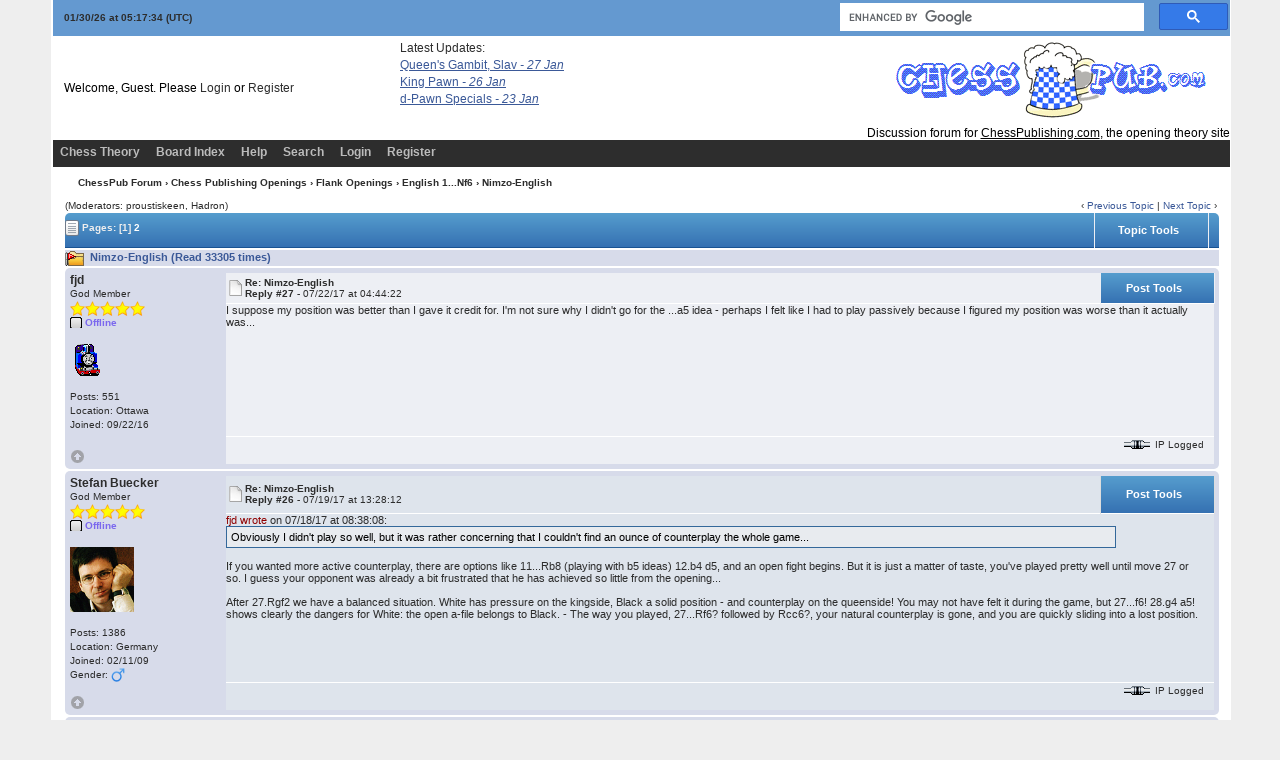

--- FILE ---
content_type: text/html; charset=ISO-8859-1
request_url: https://www.chesspub.com/cgi-bin/chess/YaBB.pl?num=1193339403/15
body_size: 18659
content:
<!DOCTYPE html PUBLIC "-//W3C//DTD XHTML 1.0 Transitional//EN"
"https://www.w3.org/TR/xhtml1/DTD/xhtml1-transitional.dtd">
<html xmlns="https://www.w3.org/1999/xhtml" xml:lang="en-us" lang="en-us">
<head>
<!-- YaBB 2.6.12 $Revision: 1654 $ -->
    <meta http-equiv="Content-Type" content="text/html; charset=ISO-8859-1" />
    <title>ChessPub Forum - Nimzo-English</title>
    <meta name="description" content="Web Forum: ChessPub Forum - Nimzo-English" />
    <link rel="stylesheet" href="https://www.chesspub.com/yabbfiles/Templates/Forum/default.css" type="text/css" />
<link rel="stylesheet" href="https://www.chesspub.com/yabbfiles/shjs/styles/sh_style.css" type="text/css" />
<link href="https://www.chesspub.com/yabbfiles/greybox/gb_styles.css" rel="stylesheet" type="text/css" />

    <script type="text/javascript" src="https://www.chesspub.com/yabbfiles/YaBB.js"></script>
    <script type="text/javascript">
        
        var addfavlang = 'Adding Favorite';
        var remfavlang = 'Removing Favorite';
        var remnotelang = 'Removing Notification';
        var addnotelang = 'Adding Notification';
        var markfinishedlang = 'Complete';
    function txtInFields(thefield, defaulttxt) {
        if (thefield.value == defaulttxt) thefield.value = "";
        else { if (thefield.value === "") thefield.value = defaulttxt; }
    }
    function selectAllCode(thefield) {
        var elem = document.getElementById('code' + thefield);
        if (document.selection) {
            document.selection.empty();
            var txt = document.body.createTextRange();
            txt.moveToElementText(elem);
            txt.select();
        }
        else {
            window.getSelection().removeAllRanges();
            txt = document.createRange();
            txt.setStartBefore(elem);
            txt.setEndAfter(elem);
            window.getSelection().addRange(txt);
        }
    }
            jumptologin = 1;
        
        var OurTime = 1769750250000;
var YaBBTime = new Date();
var TimeDif = YaBBTime.getTime() - (YaBBTime.getTimezoneOffset() * 60000) - OurTime - 1000; // - 1000 compromise to transmission time
    var imagedir = "https://www.chesspub.com/yabbfiles/Templates/Forum/default";
    function toTop(scrpoint) {
        window.scrollTo(0,scrpoint);
    }
    </script>
    
<script type="text/javascript" src="https://www.chesspub.com/yabbfiles/shjs/sh_main.js"></script>
<script type="text/javascript" src="https://www.chesspub.com/yabbfiles/shjs/sh_cpp.js"></script>
<script type="text/javascript" src="https://www.chesspub.com/yabbfiles/shjs/sh_css.js"></script>
<script type="text/javascript" src="https://www.chesspub.com/yabbfiles/shjs/sh_html.js"></script>
<script type="text/javascript" src="https://www.chesspub.com/yabbfiles/shjs/sh_java.js"></script>
<script type="text/javascript" src="https://www.chesspub.com/yabbfiles/shjs/sh_javascript.js"></script>
<script type="text/javascript" src="https://www.chesspub.com/yabbfiles/shjs/sh_pascal.js"></script>
<script type="text/javascript" src="https://www.chesspub.com/yabbfiles/shjs/sh_perl.js"></script>
<script type="text/javascript" src="https://www.chesspub.com/yabbfiles/shjs/sh_php.js"></script>
<script type="text/javascript" src="https://www.chesspub.com/yabbfiles/shjs/sh_sql.js"></script>

    
<script type="text/javascript">
    var GB_ROOT_DIR = "https://www.chesspub.com/yabbfiles/greybox/";
</script>
<script type="text/javascript" src="https://www.chesspub.com/yabbfiles/AJS.js"></script>
<script type="text/javascript" src="https://www.chesspub.com/yabbfiles/AJS_fx.js"></script>
<script type="text/javascript" src="https://www.chesspub.com/yabbfiles/greybox/gb_scripts.js"></script>

</head>
<body>
<div id="ImageAlert" class="center">
    <img style="position: absolute; top: -12px; right: -12px" src="https://www.chesspub.com/yabbfiles/Templates/Forum/default/closebutton.png" alt="" onclick="HideAlert()" />
    <iframe id="ImageAlertIFrame" style="display: none; width: 100%; border: 0"></iframe>
    <img id="ImageAlertLoad" src="https://www.chesspub.com/yabbfiles/Templates/Forum/default/loadbar.gif" style="display: none; margin: 20px auto;" alt="" />
    <div id="ImageAlertBody" style="display:none;"></div>
</div>

<div id="maincontainer">
    <div id="container">
        <table class="menutop" style="table-layout:fixed">
            <colgroup>
                <col style="width:auto" />
                <col style="width:auto" />
                <col style="width:auto" />
            </colgroup>
            <tr>
                <td class="small h_23px" style="padding-left:1%"><div id="yabbclock">&nbsp;<script  type="text/javascript">
WriteClock('yabbclock','01/30/26 at ','');
</script> (UTC)</div></td>
                <td class="small">
                    <div class="yabb_rss"></td>
                <td class="right vtop">

<script>
  (function() {
    var cx = '010952346810943601861:rewgvdiawee';
    var gcse = document.createElement('script');
    gcse.type = 'text/javascript';
    gcse.async = true;
    gcse.src = 'https://cse.google.com/cse.js?cx=' + cx;
    var s = document.getElementsByTagName('script')[0];
    s.parentNode.insertBefore(gcse, s);
  })();
</script>
<gcse:search></gcse:search></div>                    
                </td>
            </tr>
        </table>
        <table id="header" class="pad_4px">
            <colgroup>
                <col style="width:auto" />
                <col style="width:460px" />
            </colgroup>
            <tr>
                <td class="h_40px" style="padding-left:1%">Welcome, Guest. Please <a href="https://www.chesspub.com/cgi-bin/chess/YaBB.pl?action=login">Login</a> or <a href="https://www.chesspub.com/cgi-bin/chess/YaBB.pl?action=register">Register</a>
                    <br /></td>
<!-- FEED READER START HERE -->
            <div
style="position:absolute;top:41px;width:200px;height:105px;left:400px;">
            Latest Updates:<br/>
            <style>
            #feed {font-family:Verdana, Arial, Helvetica, sans-serif;
font-size:10px; width:300px;}
            #feed a{font-size:12px; text-decoration:underline;
display:block;margin-top:3px;}
            #feed .time{color:#999;}
            #feed .time, #feed .snippet{display:none;}
            </style>
            <div id="feed">
            

<!-- Your header HTML goes here --><a target='_blank' href='https://www.chesspublishing.com/content/7/index.htm'>Queen's Gambit, Slav <i>- 27 Jan </i></a><a target='_blank' href='https://www.chesspublishing.com/content/1/index.htm'>King Pawn <i>- 26 Jan </i></a><a target='_blank' href='https://www.chesspublishing.com/content/8/index.htm'>d-Pawn Specials <i>- 23 Jan </i></a>
            </div>
            </div>
            <!-- END OF FEED READER --> 
                <td class="right" rowspan="2">
                    <img src="https://www.chesspub.com/yabbfiles/Templates/Forum/default/chesspub1.gif" border="0" /><br/>&nbsp;&nbsp;Discussion forum for <a style="text-decoration:underline;color:black;" href="https://www.chesspublishing.com/content/">ChessPublishing.com</a>, the opening theory site
                </td>

            </tr><tr>
                <td class="small vtop" style="padding-left:1%"> <span id="newsdiv"></span>
                </td>
            </tr>
        </table>
        <div id="fixmenu" style="position: relative; width:100%; z-index: 1000; top: 0;">
        <table>
            <colgroup>
                <col style="width:auto" />
                <col style="width:100px" />
            </colgroup>
            <tr>
                <td class="tabmenu">
<ul>
                        <li><span><a href="https://www.chesspublishing.com" target="_blank" title="Chess Theory">Chess Theory</a></span></li>
                        <li><span><a href="https://www.chesspub.com/cgi-bin/chess/YaBB.pl" title="Board Index">Board Index</a></span></li>
                        <li><span><a href="https://www.chesspub.com/cgi-bin/chess/YaBB.pl?action=help" title="Help" class="help">Help</a></span></li>
                        <li><span><a href="https://www.chesspub.com/cgi-bin/chess/YaBB.pl?action=search" title="Search">Search</a></span></li>
                        <li><span><a href="https://www.chesspub.com/cgi-bin/chess/YaBB.pl?action=login;sesredir=num~1193339403/15" title="Login">Login</a></span></li>
                        <li><span><a href="https://www.chesspub.com/cgi-bin/chess/YaBB.pl?action=register" title="Register">Register</a></span></li>
                   </ul>
                    <div class="navmenu" id="navmen" style="display: none;">
                        <img src="https://www.chesspub.com/yabbfiles/Templates/Forum/default/back_to_top.png" id="navtotop" alt="To Top of Page" title="To Top of Page" onclick="toTop(0)" class="cursor" style="margin-top:5px;" />
                    </div>
                </td>
                <td class="tabmenu vtop">&nbsp;</td>
            </tr>
        </table>
        </div>
        
        <div id="brcrumb" style="top: 0;">
        <table>
            <colgroup>
                <col style="width:2%" />
                <col style="width:98%" />
            </colgroup>
            <tr>
                <td class="nav h_30px">&nbsp;</td>
                <td class="nav"><a href="https://www.chesspub.com/cgi-bin/chess/YaBB.pl">ChessPub Forum</a> &rsaquo; <a href="https://www.chesspub.com/cgi-bin/chess/YaBB.pl?catselect=cp_openings_cat">Chess Publishing Openings</a> &rsaquo; <a href="https://www.chesspub.com/cgi-bin/chess/YaBB.pl?board=flankopenings" class="a"><b>Flank Openings</b></a> &rsaquo; <a href="https://www.chesspub.com/cgi-bin/chess/YaBB.pl?board=engnf" class="a"><b>English 1...Nf6</b></a> &rsaquo; Nimzo-English</td>
            </tr>
        </table>
        </div>
        <div class="yabb_main">
    

<!-- Navigation Bar start -->
<div class="navbarcontainer">
    <table>
        <tr>
            <td>
                <div class="small">
                    (Moderators: proustiskeen, Hadron)
                </div>
            </td>
            <td class="bottom right">
                <span class="small">
                    &lsaquo; <a href="https://www.chesspub.com/cgi-bin/chess/YaBB.pl?num=1597136784">Previous Topic</a> | <a href="https://www.chesspub.com/cgi-bin/chess/YaBB.pl?num=1150731554">Next Topic</a> &rsaquo;
                </span>
            </td>
        </tr>
    </table>
</div>
<!-- Navigation Bar end -->
<!-- Poll start -->

<!-- Poll end -->
<!-- Threads Button Bar start -->
<div class="displaycontainer">
    <table class="tabtitle pad_4px" style="table-layout: fixed;">
        <tr>
            <td><span class="small pgindex"><img src="https://www.chesspub.com/yabbfiles/Templates/Forum/default/index_togl.png" alt="Page Index Toggle" title="Page Index Toggle" /> Pages: <b>[1]</b>&nbsp;<a href="https://www.chesspub.com/cgi-bin/chess/YaBB.pl?num=1193339403/12"><span class="small">2</span></a>&nbsp;</span></td>
            <td class="post_tools_a" style="padding-right:10px; text-align:right">
                
            </td>
           <td class="post_tools center" style="width:100px;">
    <div class="post_tools_a">
        <a href="javascript:quickLinks('threadtoolstop')">Topic Tools</a>
    </div>
    </td>
    <td class="center bottom" style="padding:0px; width:0">
    <div class="right cursor toolbutton_b">
        <ul class="post_tools_menu" id="threadtoolstop" onmouseover="keepLinks('threadtoolstop')" onmouseout="TimeClose('threadtoolstop')">
            <li><a href="javascript:sendtopicmail(2);"><div class="toolbutton_a" style="background-image: url(https://www.chesspub.com/yabbfiles/Templates/Forum/default/sendtopic.png)">Send Topic</div></a></li><li><a href="javascript:void(window.open('https://www.chesspub.com/cgi-bin/chess/YaBB.pl?action=print;num=1193339403','printwindow'))"><div class="toolbutton_a" style="background-image: url(https://www.chesspub.com/yabbfiles/Templates/Forum/default/print.png)">Print</div></a></li>
        </ul>
    </div>
    </td>
           <td style="width: 1%;"> </td>
        </tr>
    </table>
</div>
<!-- Threads Button Bar end -->
<!-- Threads Title Bar start -->
<div class="displaycontainer">
    <table class="pad_4px">
        
        <tr>
            <td class="titlebg">
                <img src="https://www.chesspub.com/yabbfiles/Templates/Forum/default/veryhotthread.gif" alt="Very Hot Topic (More than 25 Replies)" title="Very Hot Topic (More than 25 Replies)" /> Nimzo-English (Read 33305 times)
            </td>
        </tr>
    </table>
</div>
<!-- Threads Title Bar end -->
<!-- Threads block start, should be left as is -->
    <form name="multidel" action="https://www.chesspub.com/cgi-bin/chess/YaBB.pl?board=engnf;action=multidel;thread=1193339403/27" method="post" style="display: inline">
    
<div class="displaycontainer">
    <div class="postcontainer">
        <table class="bordercolor pad_4px" style="table-layout:fixed;">
        <colgroup>
                <col style="width:13em" />
                <col style="width:auto" />
                <col style="width:auto" />
                <col style="width:auto" />
        </colgroup>
        <tbody>
            <tr class="windowbg2">
                <td class="vtop post-userinfo" rowspan="4">
                    <span class="anchor" id="27"></span>
                    <b>fjd</b>
                    <div class="small">
                        God Member
                        <br />
                        <img src="https://www.chesspub.com/yabbfiles/Templates/Forum/default/stargold.png" alt="*" /><img src="https://www.chesspub.com/yabbfiles/Templates/Forum/default/stargold.png" alt="*" /><img src="https://www.chesspub.com/yabbfiles/Templates/Forum/default/stargold.png" alt="*" /><img src="https://www.chesspub.com/yabbfiles/Templates/Forum/default/stargold.png" alt="*" /><img src="https://www.chesspub.com/yabbfiles/Templates/Forum/default/stargold.png" alt="*" /><br /><span class="useroffline">Offline</span><br />
                        <br />
                        <img src="https://www.chesspub.com/yabbfiles/avatars/thomas.gif" id="avatar_img_resize_1" alt="" style="display:none" /><br />
                        <br />
                        Posts: 551<br />
                        Location: Ottawa<br />
                        
                        Joined:  09/22/16<br />
                        
                        
                        
                        
                    </div>
                </td>
                <td class="dividerbot" style="vertical-align:middle;">
                    <div style="padding: 2px; float:left"><a href="https://www.chesspub.com/cgi-bin/chess/YaBB.pl?num=1193339403/27#27"><img src="https://www.chesspub.com/yabbfiles/Templates/Forum/default/xx.gif" alt="" /></a></div>
                    <div class="small" style="float:left">
                        <b>Re: Nimzo-English</b>
                        <br /><b>Reply #27 - </b>07/22/17 at 04:44:22
                    </div>
                    <div class="post_tools_a" style="text-align:right; float:right">
                        <div style="float:right; vertical-align:bottom; height:100%;"><input type="checkbox" class="windowbg2" style="border: 0px; visibility: hidden; display: none;" name="del27" value="27" title="Delete this post" /></div>
                        <div style="float:right"></div>
                    </div>
                    <div class="clear"></div>
                </td>
                <td class="post_tools center dividerbot" style="width:100px; height: 2em; vertical-align:middle">
    <div class="post_tools_a">
        <a href="javascript:quickLinks('threadtools27')">Post Tools</a>
    </div>
    </td>
    <td class="center bottom" style="padding:0px; width:0">
    <div class="right cursor toolbutton_b">
        <ul class="post_tools_menu" id="threadtools27" onmouseover="keepLinks('threadtools27')" onmouseout="TimeClose('threadtools27')">
            <li><a href="javascript:void(window.open('https://www.chesspub.com/cgi-bin/chess/YaBB.pl?action=print;num=1193339403;post=28','printwindow'))"><div class="toolbutton_a" style="background-image: url(https://www.chesspub.com/yabbfiles/Templates/Forum/default/print.png)">Print Post</div></a></li>
        </ul>
    </div>
    </td>
            </tr><tr>
                <td class="windowbg2 vtop" style="height:10em" colspan="3">
                    <div class="message" style="float: left; width: 99%; overflow: auto;">
                        I suppose my position was better than I gave it credit for. I'm not sure why I didn't go for the ...a5 idea - perhaps I felt like I had to play passively because I figured my position was worse than it actually was... 
                    </div>
                </td>
            </tr><tr>
                <td class="windowbg2 bottom" style="height:12px" colspan="3">
                    <div class="small" style="width: 99%; text-align: right;">
                        &nbsp;&nbsp;
                    </div>
                </td>
            </tr><tr>
                <td class="windowbg2 bottom" colspan="3">
                    <div class="small" style="float: left; width: 99%; text-align: left; display: none;">
                        
                    </div>
                    <div class="small" style="float: left; width: 100%; text-align: left; display: none;">
                        
                    </div>
                </td>
            </tr><tr>
                <td class="windowbg2 bottom post-userinfo">
                    <span onclick="toTop(0)" class="cursor"><img src="https://www.chesspub.com/yabbfiles/Templates/Forum/default/back_to_top.png" alt="Back to top" title="Back to top" /></span>
                </td>
                <td class="windowbg2 bottom dividertop" colspan="3">
                    <div class="small" style="float: left; width: 74%;">
                        
    
 &nbsp;
                    </div>
                    <div class="small" style="float: left; text-align: right; width: 25%;">
                        <span class="small"><img src="https://www.chesspub.com/yabbfiles/Templates/Forum/default/ip.gif" alt="" /> IP Logged<br /> &nbsp;</span>
                    </div>
                </td>
            </tr>
            </tbody>
        </table>
    </div>
</div>

<div class="displaycontainer">
    <div class="postcontainer">
        <table class="bordercolor pad_4px" style="table-layout:fixed;">
        <colgroup>
                <col style="width:13em" />
                <col style="width:auto" />
                <col style="width:auto" />
                <col style="width:auto" />
        </colgroup>
        <tbody>
            <tr class="windowbg">
                <td class="vtop post-userinfo" rowspan="4">
                    <span class="anchor" id="26"></span>
                    <b>Stefan Buecker</b>
                    <div class="small">
                        God Member
                        <br />
                        <img src="https://www.chesspub.com/yabbfiles/Templates/Forum/default/stargold.png" alt="*" /><img src="https://www.chesspub.com/yabbfiles/Templates/Forum/default/stargold.png" alt="*" /><img src="https://www.chesspub.com/yabbfiles/Templates/Forum/default/stargold.png" alt="*" /><img src="https://www.chesspub.com/yabbfiles/Templates/Forum/default/stargold.png" alt="*" /><img src="https://www.chesspub.com/yabbfiles/Templates/Forum/default/stargold.png" alt="*" /><br /><span class="useroffline">Offline</span><br />
                        <br />
                        <img src="http://www.chesspub.com/yabbfiles/avatars/UserAvatars/Stefan_Buecker.gif" id="avatar_img_resize_2" alt="" style="display:none" /><br />
                        <br />
                        Posts: 1386<br />
                        Location: Germany<br />
                        
                        Joined:  02/11/09<br />
                        Gender: <img src="https://www.chesspub.com/yabbfiles/Templates/Forum/default/male.png" alt="Male" title="Male" /><br />
                        
                        
                        
                    </div>
                </td>
                <td class="dividerbot" style="vertical-align:middle;">
                    <div style="padding: 2px; float:left"><a href="https://www.chesspub.com/cgi-bin/chess/YaBB.pl?num=1193339403/26#26"><img src="https://www.chesspub.com/yabbfiles/Templates/Forum/default/xx.gif" alt="" /></a></div>
                    <div class="small" style="float:left">
                        <b>Re: Nimzo-English</b>
                        <br /><b>Reply #26 - </b>07/19/17 at 13:28:12
                    </div>
                    <div class="post_tools_a" style="text-align:right; float:right">
                        <div style="float:right; vertical-align:bottom; height:100%;"><input type="checkbox" class="windowbg" style="border: 0px; visibility: hidden; display: none;" name="del26" value="26" title="Delete this post" /></div>
                        <div style="float:right"></div>
                    </div>
                    <div class="clear"></div>
                </td>
                <td class="post_tools center dividerbot" style="width:100px; height: 2em; vertical-align:middle">
    <div class="post_tools_a">
        <a href="javascript:quickLinks('threadtools26')">Post Tools</a>
    </div>
    </td>
    <td class="center bottom" style="padding:0px; width:0">
    <div class="right cursor toolbutton_b">
        <ul class="post_tools_menu" id="threadtools26" onmouseover="keepLinks('threadtools26')" onmouseout="TimeClose('threadtools26')">
            <li><a href="javascript:void(window.open('https://www.chesspub.com/cgi-bin/chess/YaBB.pl?action=print;num=1193339403;post=27','printwindow'))"><div class="toolbutton_a" style="background-image: url(https://www.chesspub.com/yabbfiles/Templates/Forum/default/print.png)">Print Post</div></a></li>
        </ul>
    </div>
    </td>
            </tr><tr>
                <td class="windowbg vtop" style="height:10em" colspan="3">
                    <div class="message" style="float: left; width: 99%; overflow: auto;">
                        <a class="message" href="https://www.chesspub.com/cgi-bin/chess/YaBB.pl?num=1193339403/22#22">fjd wrote</a> on 07/18/17 at 08:38:08:<br /><div class="quote" id="494A2400" style="width: 90%; overflow: auto;">Obviously I didn't play so well, but it was rather concerning that I couldn't find an ounce of counterplay the whole game...&nbsp; <br /> </div><!--494A2400-->&nbsp; <br />If you wanted more active counterplay, there are options like 11...Rb8 (playing with b5 ideas) 12.b4 d5, and an open fight begins. But it is just a matter of taste, you've played pretty well until move 27 or so. I guess your opponent was already a bit frustrated that he has achieved so little from the opening...&nbsp; <br /> <br />After 27.Rgf2 we have a balanced situation. White has pressure on the kingside, Black a solid position - and counterplay on the queenside! You may not have felt it during the game, but 27...f6! 28.g4 a5! shows clearly the dangers for White: the open a-file belongs to Black. - The way you played, 27...Rf6? followed by Rcc6?, your natural counterplay is gone, and you are quickly sliding into a lost position.&nbsp; <br />
                    </div>
                </td>
            </tr><tr>
                <td class="windowbg bottom" style="height:12px" colspan="3">
                    <div class="small" style="width: 99%; text-align: right;">
                        &nbsp;&nbsp;
                    </div>
                </td>
            </tr><tr>
                <td class="windowbg bottom" colspan="3">
                    <div class="small" style="float: left; width: 99%; text-align: left; display: none;">
                        
                    </div>
                    <div class="small" style="float: left; width: 100%; text-align: left; display: none;">
                        
                    </div>
                </td>
            </tr><tr>
                <td class="windowbg bottom post-userinfo">
                    <span onclick="toTop(0)" class="cursor"><img src="https://www.chesspub.com/yabbfiles/Templates/Forum/default/back_to_top.png" alt="Back to top" title="Back to top" /></span>
                </td>
                <td class="windowbg bottom dividertop" colspan="3">
                    <div class="small" style="float: left; width: 74%;">
                        
    
 &nbsp;
                    </div>
                    <div class="small" style="float: left; text-align: right; width: 25%;">
                        <span class="small"><img src="https://www.chesspub.com/yabbfiles/Templates/Forum/default/ip.gif" alt="" /> IP Logged<br /> &nbsp;</span>
                    </div>
                </td>
            </tr>
            </tbody>
        </table>
    </div>
</div>

<div class="displaycontainer">
    <div class="postcontainer">
        <table class="bordercolor pad_4px" style="table-layout:fixed;">
        <colgroup>
                <col style="width:13em" />
                <col style="width:auto" />
                <col style="width:auto" />
                <col style="width:auto" />
        </colgroup>
        <tbody>
            <tr class="windowbg2">
                <td class="vtop post-userinfo" rowspan="4">
                    <span class="anchor" id="25"></span>
                    <b>fjd</b>
                    <div class="small">
                        God Member
                        <br />
                        <img src="https://www.chesspub.com/yabbfiles/Templates/Forum/default/stargold.png" alt="*" /><img src="https://www.chesspub.com/yabbfiles/Templates/Forum/default/stargold.png" alt="*" /><img src="https://www.chesspub.com/yabbfiles/Templates/Forum/default/stargold.png" alt="*" /><img src="https://www.chesspub.com/yabbfiles/Templates/Forum/default/stargold.png" alt="*" /><img src="https://www.chesspub.com/yabbfiles/Templates/Forum/default/stargold.png" alt="*" /><br /><span class="useroffline">Offline</span><br />
                        <br />
                        <img src="https://www.chesspub.com/yabbfiles/avatars/thomas.gif" id="avatar_img_resize_3" alt="" style="display:none" /><br />
                        <br />
                        Posts: 551<br />
                        Location: Ottawa<br />
                        
                        Joined:  09/22/16<br />
                        
                        
                        
                        
                    </div>
                </td>
                <td class="dividerbot" style="vertical-align:middle;">
                    <div style="padding: 2px; float:left"><a href="https://www.chesspub.com/cgi-bin/chess/YaBB.pl?num=1193339403/25#25"><img src="https://www.chesspub.com/yabbfiles/Templates/Forum/default/xx.gif" alt="" /></a></div>
                    <div class="small" style="float:left">
                        <b>Re: Nimzo-English</b>
                        <br /><b>Reply #25 - </b>07/18/17 at 17:02:13
                    </div>
                    <div class="post_tools_a" style="text-align:right; float:right">
                        <div style="float:right; vertical-align:bottom; height:100%;"><input type="checkbox" class="windowbg2" style="border: 0px; visibility: hidden; display: none;" name="del25" value="25" title="Delete this post" /></div>
                        <div style="float:right"></div>
                    </div>
                    <div class="clear"></div>
                </td>
                <td class="post_tools center dividerbot" style="width:100px; height: 2em; vertical-align:middle">
    <div class="post_tools_a">
        <a href="javascript:quickLinks('threadtools25')">Post Tools</a>
    </div>
    </td>
    <td class="center bottom" style="padding:0px; width:0">
    <div class="right cursor toolbutton_b">
        <ul class="post_tools_menu" id="threadtools25" onmouseover="keepLinks('threadtools25')" onmouseout="TimeClose('threadtools25')">
            <li><a href="javascript:void(window.open('https://www.chesspub.com/cgi-bin/chess/YaBB.pl?action=print;num=1193339403;post=26','printwindow'))"><div class="toolbutton_a" style="background-image: url(https://www.chesspub.com/yabbfiles/Templates/Forum/default/print.png)">Print Post</div></a></li>
        </ul>
    </div>
    </td>
            </tr><tr>
                <td class="windowbg2 vtop" style="height:10em" colspan="3">
                    <div class="message" style="float: left; width: 99%; overflow: auto;">
                        I'd considered 14...Nh7 during the game, but I still don't see an active plan after 15 Nh4 (or 15 Bh3). Again, not trying to draw any theoretical conclusions here, just that I personally didn't feel comfortable on the Black side of this stuff against a strong player. 
                    </div>
                </td>
            </tr><tr>
                <td class="windowbg2 bottom" style="height:12px" colspan="3">
                    <div class="small" style="width: 99%; text-align: right;">
                        &nbsp;&nbsp;
                    </div>
                </td>
            </tr><tr>
                <td class="windowbg2 bottom" colspan="3">
                    <div class="small" style="float: left; width: 99%; text-align: left; display: none;">
                        
                    </div>
                    <div class="small" style="float: left; width: 100%; text-align: left; display: none;">
                        
                    </div>
                </td>
            </tr><tr>
                <td class="windowbg2 bottom post-userinfo">
                    <span onclick="toTop(0)" class="cursor"><img src="https://www.chesspub.com/yabbfiles/Templates/Forum/default/back_to_top.png" alt="Back to top" title="Back to top" /></span>
                </td>
                <td class="windowbg2 bottom dividertop" colspan="3">
                    <div class="small" style="float: left; width: 74%;">
                        
    
 &nbsp;
                    </div>
                    <div class="small" style="float: left; text-align: right; width: 25%;">
                        <span class="small"><img src="https://www.chesspub.com/yabbfiles/Templates/Forum/default/ip.gif" alt="" /> IP Logged<br /> &nbsp;</span>
                    </div>
                </td>
            </tr>
            </tbody>
        </table>
    </div>
</div>

<div class="displaycontainer">
    <div class="postcontainer">
        <table class="bordercolor pad_4px" style="table-layout:fixed;">
        <colgroup>
                <col style="width:13em" />
                <col style="width:auto" />
                <col style="width:auto" />
                <col style="width:auto" />
        </colgroup>
        <tbody>
            <tr class="windowbg">
                <td class="vtop post-userinfo" rowspan="4">
                    <span class="anchor" id="24"></span>
                    <b>CarriedbyGg</b>
                    <div class="small">
                        Junior Member
                        <br />
                        <img src="https://www.chesspub.com/yabbfiles/Templates/Forum/default/starblue.png" alt="*" /><img src="https://www.chesspub.com/yabbfiles/Templates/Forum/default/starblue.png" alt="*" /><br /><span class="useroffline">Offline</span><br />
                        <br />
                        <img src="https://www.chesspub.com/yabbfiles/avatars/winnie.gif" id="avatar_img_resize_4" alt="" style="display:none" /><br />I Love ChessPublishing!<br />
                        <br />
                        Posts: 82<br />
                        
                        
                        Joined:  02/06/15<br />
                        Gender: <img src="https://www.chesspub.com/yabbfiles/Templates/Forum/default/male.png" alt="Male" title="Male" /><br />
                        
                        
                        
                    </div>
                </td>
                <td class="dividerbot" style="vertical-align:middle;">
                    <div style="padding: 2px; float:left"><a href="https://www.chesspub.com/cgi-bin/chess/YaBB.pl?num=1193339403/24#24"><img src="https://www.chesspub.com/yabbfiles/Templates/Forum/default/xx.gif" alt="" /></a></div>
                    <div class="small" style="float:left">
                        <b>Re: Nimzo-English</b>
                        <br /><b>Reply #24 - </b>07/18/17 at 09:35:48
                    </div>
                    <div class="post_tools_a" style="text-align:right; float:right">
                        <div style="float:right; vertical-align:bottom; height:100%;"><input type="checkbox" class="windowbg" style="border: 0px; visibility: hidden; display: none;" name="del24" value="24" title="Delete this post" /></div>
                        <div style="float:right"></div>
                    </div>
                    <div class="clear"></div>
                </td>
                <td class="post_tools center dividerbot" style="width:100px; height: 2em; vertical-align:middle">
    <div class="post_tools_a">
        <a href="javascript:quickLinks('threadtools24')">Post Tools</a>
    </div>
    </td>
    <td class="center bottom" style="padding:0px; width:0">
    <div class="right cursor toolbutton_b">
        <ul class="post_tools_menu" id="threadtools24" onmouseover="keepLinks('threadtools24')" onmouseout="TimeClose('threadtools24')">
            <li><a href="javascript:void(window.open('https://www.chesspub.com/cgi-bin/chess/YaBB.pl?action=print;num=1193339403;post=25','printwindow'))"><div class="toolbutton_a" style="background-image: url(https://www.chesspub.com/yabbfiles/Templates/Forum/default/print.png)">Print Post</div></a></li>
        </ul>
    </div>
    </td>
            </tr><tr>
                <td class="windowbg vtop" style="height:10em" colspan="3">
                    <div class="message" style="float: left; width: 99%; overflow: auto;">
                        Maybe 14. ... Nh7 was an idea worth thinking about, with Ng5 in mind to either open the h-file or trade the knights on a different square than d4.&nbsp; <br /> <br />If you want counterplay in such a position, I don't think that playing the most straightforward moves (like Nb8-c6-e4) amount to that much! 
                    </div>
                </td>
            </tr><tr>
                <td class="windowbg bottom" style="height:12px" colspan="3">
                    <div class="small" style="width: 99%; text-align: right;">
                        &nbsp;&nbsp;
                    </div>
                </td>
            </tr><tr>
                <td class="windowbg bottom" colspan="3">
                    <div class="small" style="float: left; width: 99%; text-align: left; display: none;">
                        
                    </div>
                    <div class="small" style="float: left; width: 100%; text-align: left; display: none;">
                        
                    </div>
                </td>
            </tr><tr>
                <td class="windowbg bottom post-userinfo">
                    <span onclick="toTop(0)" class="cursor"><img src="https://www.chesspub.com/yabbfiles/Templates/Forum/default/back_to_top.png" alt="Back to top" title="Back to top" /></span>
                </td>
                <td class="windowbg bottom dividertop" colspan="3">
                    <div class="small" style="float: left; width: 74%;">
                        
    
 &nbsp;
                    </div>
                    <div class="small" style="float: left; text-align: right; width: 25%;">
                        <span class="small"><img src="https://www.chesspub.com/yabbfiles/Templates/Forum/default/ip.gif" alt="" /> IP Logged<br /> &nbsp;</span>
                    </div>
                </td>
            </tr>
            </tbody>
        </table>
    </div>
</div>

<div class="displaycontainer">
    <div class="postcontainer">
        <table class="bordercolor pad_4px" style="table-layout:fixed;">
        <colgroup>
                <col style="width:13em" />
                <col style="width:auto" />
                <col style="width:auto" />
                <col style="width:auto" />
        </colgroup>
        <tbody>
            <tr class="windowbg2">
                <td class="vtop post-userinfo" rowspan="4">
                    <span class="anchor" id="23"></span>
                    <b>CarriedbyGg</b>
                    <div class="small">
                        Junior Member
                        <br />
                        <img src="https://www.chesspub.com/yabbfiles/Templates/Forum/default/starblue.png" alt="*" /><img src="https://www.chesspub.com/yabbfiles/Templates/Forum/default/starblue.png" alt="*" /><br /><span class="useroffline">Offline</span><br />
                        <br />
                        <img src="https://www.chesspub.com/yabbfiles/avatars/winnie.gif" id="avatar_img_resize_5" alt="" style="display:none" /><br />I Love ChessPublishing!<br />
                        <br />
                        Posts: 82<br />
                        
                        
                        Joined:  02/06/15<br />
                        Gender: <img src="https://www.chesspub.com/yabbfiles/Templates/Forum/default/male.png" alt="Male" title="Male" /><br />
                        
                        
                        
                    </div>
                </td>
                <td class="dividerbot" style="vertical-align:middle;">
                    <div style="padding: 2px; float:left"><a href="https://www.chesspub.com/cgi-bin/chess/YaBB.pl?num=1193339403/23#23"><img src="https://www.chesspub.com/yabbfiles/Templates/Forum/default/xx.gif" alt="" /></a></div>
                    <div class="small" style="float:left">
                        <b>Re: Nimzo-English</b>
                        <br /><b>Reply #23 - </b>07/18/17 at 09:33:46
                    </div>
                    <div class="post_tools_a" style="text-align:right; float:right">
                        <div style="float:right; vertical-align:bottom; height:100%;"><input type="checkbox" class="windowbg2" style="border: 0px; visibility: hidden; display: none;" name="del23" value="23" title="Delete this post" /></div>
                        <div style="float:right"></div>
                    </div>
                    <div class="clear"></div>
                </td>
                <td class="post_tools center dividerbot" style="width:100px; height: 2em; vertical-align:middle">
    <div class="post_tools_a">
        <a href="javascript:quickLinks('threadtools23')">Post Tools</a>
    </div>
    </td>
    <td class="center bottom" style="padding:0px; width:0">
    <div class="right cursor toolbutton_b">
        <ul class="post_tools_menu" id="threadtools23" onmouseover="keepLinks('threadtools23')" onmouseout="TimeClose('threadtools23')">
            <li><a href="javascript:void(window.open('https://www.chesspub.com/cgi-bin/chess/YaBB.pl?action=print;num=1193339403;post=24','printwindow'))"><div class="toolbutton_a" style="background-image: url(https://www.chesspub.com/yabbfiles/Templates/Forum/default/print.png)">Print Post</div></a></li>
        </ul>
    </div>
    </td>
            </tr><tr>
                <td class="windowbg2 vtop" style="height:10em" colspan="3">
                    <div class="message" style="float: left; width: 99%; overflow: auto;">
                        I can quote from Bent Larsen's best games: <br /> <br />Game Nr. 44 Larsen - Gheorghiu reached the position after Bb4 <br /> <br />&quot;Of course this move is absolutely playable and was popular for a few years. But I am of the opinion that it has less legitimization than in the Nimzo, because&nbsp; there Black eyes the e4 square that has been weakened by d4. Without d4 the pawn structure is much more flexible.&quot; <br /> <br />Game Nr. 51 Bobozow - Larsen (!) <br /> <br />&quot;My fundamental disregards towards this move do not hinder me playing it myself.&quot; <br /> <br /> <br />Same for me. Giving up the bishop pair for nothing directly visible looks a bit strange to me, although Black's position should be solid enough. It also can potentially raise the winning chances. 
                    </div>
                </td>
            </tr><tr>
                <td class="windowbg2 bottom" style="height:12px" colspan="3">
                    <div class="small" style="width: 99%; text-align: right;">
                        &nbsp;&nbsp;
                    </div>
                </td>
            </tr><tr>
                <td class="windowbg2 bottom" colspan="3">
                    <div class="small" style="float: left; width: 99%; text-align: left; display: none;">
                        
                    </div>
                    <div class="small" style="float: left; width: 100%; text-align: left; display: none;">
                        
                    </div>
                </td>
            </tr><tr>
                <td class="windowbg2 bottom post-userinfo">
                    <span onclick="toTop(0)" class="cursor"><img src="https://www.chesspub.com/yabbfiles/Templates/Forum/default/back_to_top.png" alt="Back to top" title="Back to top" /></span>
                </td>
                <td class="windowbg2 bottom dividertop" colspan="3">
                    <div class="small" style="float: left; width: 74%;">
                        
    
 &nbsp;
                    </div>
                    <div class="small" style="float: left; text-align: right; width: 25%;">
                        <span class="small"><img src="https://www.chesspub.com/yabbfiles/Templates/Forum/default/ip.gif" alt="" /> IP Logged<br /> &nbsp;</span>
                    </div>
                </td>
            </tr>
            </tbody>
        </table>
    </div>
</div>

<div class="displaycontainer">
    <div class="postcontainer">
        <table class="bordercolor pad_4px" style="table-layout:fixed;">
        <colgroup>
                <col style="width:13em" />
                <col style="width:auto" />
                <col style="width:auto" />
                <col style="width:auto" />
        </colgroup>
        <tbody>
            <tr class="windowbg">
                <td class="vtop post-userinfo" rowspan="4">
                    <span class="anchor" id="22"></span>
                    <b>fjd</b>
                    <div class="small">
                        God Member
                        <br />
                        <img src="https://www.chesspub.com/yabbfiles/Templates/Forum/default/stargold.png" alt="*" /><img src="https://www.chesspub.com/yabbfiles/Templates/Forum/default/stargold.png" alt="*" /><img src="https://www.chesspub.com/yabbfiles/Templates/Forum/default/stargold.png" alt="*" /><img src="https://www.chesspub.com/yabbfiles/Templates/Forum/default/stargold.png" alt="*" /><img src="https://www.chesspub.com/yabbfiles/Templates/Forum/default/stargold.png" alt="*" /><br /><span class="useroffline">Offline</span><br />
                        <br />
                        <img src="https://www.chesspub.com/yabbfiles/avatars/thomas.gif" id="avatar_img_resize_6" alt="" style="display:none" /><br />
                        <br />
                        Posts: 551<br />
                        Location: Ottawa<br />
                        
                        Joined:  09/22/16<br />
                        
                        
                        
                        
                    </div>
                </td>
                <td class="dividerbot" style="vertical-align:middle;">
                    <div style="padding: 2px; float:left"><a href="https://www.chesspub.com/cgi-bin/chess/YaBB.pl?num=1193339403/22#22"><img src="https://www.chesspub.com/yabbfiles/Templates/Forum/default/xx.gif" alt="" /></a></div>
                    <div class="small" style="float:left">
                        <b>Re: Nimzo-English</b>
                        <br /><b>Reply #22 - </b>07/18/17 at 08:38:08
                    </div>
                    <div class="post_tools_a" style="text-align:right; float:right">
                        <div style="float:right; vertical-align:bottom; height:100%;"><input type="checkbox" class="windowbg" style="border: 0px; visibility: hidden; display: none;" name="del22" value="22" title="Delete this post" /></div>
                        <div style="float:right"></div>
                    </div>
                    <div class="clear"></div>
                </td>
                <td class="post_tools center dividerbot" style="width:100px; height: 2em; vertical-align:middle">
    <div class="post_tools_a">
        <a href="javascript:quickLinks('threadtools22')">Post Tools</a>
    </div>
    </td>
    <td class="center bottom" style="padding:0px; width:0">
    <div class="right cursor toolbutton_b">
        <ul class="post_tools_menu" id="threadtools22" onmouseover="keepLinks('threadtools22')" onmouseout="TimeClose('threadtools22')">
            <li><a href="javascript:void(window.open('https://www.chesspub.com/cgi-bin/chess/YaBB.pl?action=print;num=1193339403;post=23','printwindow'))"><div class="toolbutton_a" style="background-image: url(https://www.chesspub.com/yabbfiles/Templates/Forum/default/print.png)">Print Post</div></a></li>
        </ul>
    </div>
    </td>
            </tr><tr>
                <td class="windowbg vtop" style="height:10em" colspan="3">
                    <div class="message" style="float: left; width: 99%; overflow: auto;">
                        I'm interested to see what's proposed in this thread, because I haven't found a solution I'm 100% happy with either. That being said, I've only faced this move order once, in the following rather unpleasant game: <br /> <br /><div><object type="application/x-shockwave-flash" data="http://chessflash.com/releases/latest/ChessFlash.swf" width="100%" height="350"><param name="movie" value="http://chessflash.com/releases/latest/ChessFlash.swf" /><param name="flashvars" value='orientation=H&tabmode=true&light=FFE7AC&dark=0072b9&bordertext=494949&headerforeground=ffffff&mtforeground=666666&mtvariations=FF0000&mtmainline=000000&mtbackground=ffffff&dark=AF7A53&background=ffffff&pgndata=[Event &quot;&quot;]  [Site &quot;?&quot;]  [Date &quot;2016.06.??&quot;]  [Round &quot;2&quot;]  [White &quot;IM Hebert, Jean&quot;]  [Black &quot;mn&quot;]  [Result &quot;1-0&quot;]  [ECO &quot;A17&quot;]  [PlyCount &quot;87&quot;]  [EventDate &quot;2016.06.??&quot;]    1. Nf3 Nf6 2. c4 e6 3. Nc3 Bb4 4. Qc2 O-O 5. a3 Bxc3 6. Qxc3 b6 7. g3 Bb7 8.  Bg2 d6 9. O-O Nbd7 10. d3 c5 11. e4 Rc8 12. Bf4 e5 13. Bg5 h6 14. Bd2 Nb8 15.  Rae1 Nc6 16. Qc1 Nd4 17. Nxd4 cxd4 18. f4 b5 19. fxe5 dxe5 20. c5 Qe7 21. b4  Rc6 22. Bh3 Bc8 23. Bf5 Be6 24. Re2 Rfc8 25. Rg2 Bxf5 26. Rxf5 Nh7 27. Rgf2 Rf6  28. Qd1 Rcc6 29. Qb3 Rxf5 30. Rxf5 Qe6 31. Qd5 f6 32. Rf1 Ng5 33. a4 a6 34.  axb5 axb5 35. Bxg5 hxg5 36. Ra1 Kh7 37. Qxe6 Rxe6 38. Ra7 Kg8 39. g4 g6 40. Kf2  f5 41. Kf3 Rf6 42. Re7 fxg4+ 43. Kxg4 Rf2 44. c6 1-0    '/></object><a class="pgndownload" href="http://www.jesseo.com/chesspublishing/pgn.php?pgndata=[Event%20%26quot;%26quot;]%20%0A[Site%20%26quot;?%26quot;]%20%0A[Date%20%26quot;2016.06.??%26quot;]%20%0A[Round%20%26quot;2%26quot;]%20%0A[White%20%26quot;IM%20Hebert,%20Jean%26quot;]%20%0A[Black%20%26quot;mn%26quot;]%20%0A[Result%20%26quot;1-0%26quot;]%20%0A[ECO%20%26quot;A17%26quot;]%20%0A[PlyCount%20%26quot;87%26quot;]%20%0A[EventDate%20%26quot;2016.06.??%26quot;]%20%0A%20%0A1.%20Nf3%20Nf6%202.%20c4%20e6%203.%20Nc3%20Bb4%204.%20Qc2%20O-O%205.%20a3%20Bxc3%206.%20Qxc3%20b6%207.%20g3%20Bb7%208.%20%0ABg2%20d6%209.%20O-O%20Nbd7%2010.%20d3%20c5%2011.%20e4%20Rc8%2012.%20Bf4%20e5%2013.%20Bg5%20h6%2014.%20Bd2%20Nb8%2015.%20%0ARae1%20Nc6%2016.%20Qc1%20Nd4%2017.%20Nxd4%20cxd4%2018.%20f4%20b5%2019.%20fxe5%20dxe5%2020.%20c5%20Qe7%2021.%20b4%20%0ARc6%2022.%20Bh3%20Bc8%2023.%20Bf5%20Be6%2024.%20Re2%20Rfc8%2025.%20Rg2%20Bxf5%2026.%20Rxf5%20Nh7%2027.%20Rgf2%20Rf6%20%0A28.%20Qd1%20Rcc6%2029.%20Qb3%20Rxf5%2030.%20Rxf5%20Qe6%2031.%20Qd5%20f6%2032.%20Rf1%20Ng5%2033.%20a4%20a6%2034.%20%0Aaxb5%20axb5%2035.%20Bxg5%20hxg5%2036.%20Ra1%20Kh7%2037.%20Qxe6%20Rxe6%2038.%20Ra7%20Kg8%2039.%20g4%20g6%2040.%20Kf2%20%0Af5%2041.%20Kf3%20Rf6%2042.%20Re7%20fxg4+%2043.%20Kxg4%20Rf2%2044.%20c6%201-0%20%0A%20%0A">Download game in pgn format</a></div> <br /> <br />Obviously I didn't play so well, but it was rather concerning that I couldn't find an ounce of counterplay the whole game... 
                    </div>
                </td>
            </tr><tr>
                <td class="windowbg bottom" style="height:12px" colspan="3">
                    <div class="small" style="width: 99%; text-align: right;">
                        &nbsp;&nbsp;
                    </div>
                </td>
            </tr><tr>
                <td class="windowbg bottom" colspan="3">
                    <div class="small" style="float: left; width: 99%; text-align: left; display: none;">
                        
                    </div>
                    <div class="small" style="float: left; width: 100%; text-align: left; display: none;">
                        
                    </div>
                </td>
            </tr><tr>
                <td class="windowbg bottom post-userinfo">
                    <span onclick="toTop(0)" class="cursor"><img src="https://www.chesspub.com/yabbfiles/Templates/Forum/default/back_to_top.png" alt="Back to top" title="Back to top" /></span>
                </td>
                <td class="windowbg bottom dividertop" colspan="3">
                    <div class="small" style="float: left; width: 74%;">
                        
    
 &nbsp;
                    </div>
                    <div class="small" style="float: left; text-align: right; width: 25%;">
                        <span class="small"><img src="https://www.chesspub.com/yabbfiles/Templates/Forum/default/ip.gif" alt="" /> IP Logged<br /> &nbsp;</span>
                    </div>
                </td>
            </tr>
            </tbody>
        </table>
    </div>
</div>

<div class="displaycontainer">
    <div class="postcontainer">
        <table class="bordercolor pad_4px" style="table-layout:fixed;">
        <colgroup>
                <col style="width:13em" />
                <col style="width:auto" />
                <col style="width:auto" />
                <col style="width:auto" />
        </colgroup>
        <tbody>
            <tr class="windowbg2">
                <td class="vtop post-userinfo" rowspan="4">
                    <span class="anchor" id="21"></span>
                    <b>Stigma</b>
                    <div class="small">
                        God Member
                        <br />
                        <img src="https://www.chesspub.com/yabbfiles/Templates/Forum/default/stargold.png" alt="*" /><img src="https://www.chesspub.com/yabbfiles/Templates/Forum/default/stargold.png" alt="*" /><img src="https://www.chesspub.com/yabbfiles/Templates/Forum/default/stargold.png" alt="*" /><img src="https://www.chesspub.com/yabbfiles/Templates/Forum/default/stargold.png" alt="*" /><img src="https://www.chesspub.com/yabbfiles/Templates/Forum/default/stargold.png" alt="*" /><br /><span class="useroffline">Offline</span><br />
                        <br />
                        <img src="https://www.chesspub.com/yabbfiles/avatars/blank.gif" id="avatar_img_resize_7" alt="" style="display:none" /><br />There is a crack in everything.<br />
                        <br />
                        Posts: 3276<br />
                        
                        
                        Joined:  11/07/06<br />
                        Gender: <img src="https://www.chesspub.com/yabbfiles/Templates/Forum/default/male.png" alt="Male" title="Male" /><br />
                        
                        
                        
                    </div>
                </td>
                <td class="dividerbot" style="vertical-align:middle;">
                    <div style="padding: 2px; float:left"><a href="https://www.chesspub.com/cgi-bin/chess/YaBB.pl?num=1193339403/21#21"><img src="https://www.chesspub.com/yabbfiles/Templates/Forum/default/xx.gif" alt="" /></a></div>
                    <div class="small" style="float:left">
                        <b>Re: Nimzo-English</b>
                        <br /><b>Reply #21 - </b>07/17/17 at 11:33:28
                    </div>
                    <div class="post_tools_a" style="text-align:right; float:right">
                        <div style="float:right; vertical-align:bottom; height:100%;"><input type="checkbox" class="windowbg2" style="border: 0px; visibility: hidden; display: none;" name="del21" value="21" title="Delete this post" /></div>
                        <div style="float:right"></div>
                    </div>
                    <div class="clear"></div>
                </td>
                <td class="post_tools center dividerbot" style="width:100px; height: 2em; vertical-align:middle">
    <div class="post_tools_a">
        <a href="javascript:quickLinks('threadtools21')">Post Tools</a>
    </div>
    </td>
    <td class="center bottom" style="padding:0px; width:0">
    <div class="right cursor toolbutton_b">
        <ul class="post_tools_menu" id="threadtools21" onmouseover="keepLinks('threadtools21')" onmouseout="TimeClose('threadtools21')">
            <li><a href="javascript:void(window.open('https://www.chesspub.com/cgi-bin/chess/YaBB.pl?action=print;num=1193339403;post=22','printwindow'))"><div class="toolbutton_a" style="background-image: url(https://www.chesspub.com/yabbfiles/Templates/Forum/default/print.png)">Print Post</div></a></li>
        </ul>
    </div>
    </td>
            </tr><tr>
                <td class="windowbg2 vtop" style="height:10em" colspan="3">
                    <div class="message" style="float: left; width: 99%; overflow: auto;">
                        <a class="message" href="https://www.chesspub.com/cgi-bin/chess/YaBB.pl?num=1193339403/20#20">bragesjo wrote</a> on 07/17/17 at 10:55:50:<br /><div class="quote" id="203023252731282D4201" style="width: 90%; overflow: auto;"> <br />Bogo Indian Bd2 Qe7 by transposing <br /> </div><!--203023252731282D4201--> <br />Black actually has a choice here, after 1.Nf3 Nf6 2.c4 Nc6 3.d4 e6 4.g3: Bogo-Indian with 4...Bb4+ or offering a transposition to the Open Catalan with 4...d5. <br /> <br />Of the standard Tango sources, the Orlov book and the Benjamin article series went the Bogo way, while the Palliser book headed for Catalonia. 
                    </div>
                </td>
            </tr><tr>
                <td class="windowbg2 bottom" style="height:12px" colspan="3">
                    <div class="small" style="width: 99%; text-align: right;">
                        &nbsp;&nbsp;
                    </div>
                </td>
            </tr><tr>
                <td class="windowbg2 bottom" colspan="3">
                    <div class="small" style="float: left; width: 99%; text-align: left; display: none;">
                        
                    </div>
                    <div class="small" style="float: left; width: 100%; text-align: left;">
                        <hr class="hr att_hr" /><div class="load_sig_b">Improvement begins at the edge of your comfort zone. -Jonathan Rowson</div>
                    </div>
                </td>
            </tr><tr>
                <td class="windowbg2 bottom post-userinfo">
                    <span onclick="toTop(0)" class="cursor"><img src="https://www.chesspub.com/yabbfiles/Templates/Forum/default/back_to_top.png" alt="Back to top" title="Back to top" /></span>
                </td>
                <td class="windowbg2 bottom dividertop" colspan="3">
                    <div class="small" style="float: left; width: 74%;">
                        
    
 &nbsp;
                    </div>
                    <div class="small" style="float: left; text-align: right; width: 25%;">
                        <span class="small"><img src="https://www.chesspub.com/yabbfiles/Templates/Forum/default/ip.gif" alt="" /> IP Logged<br /> &nbsp;</span>
                    </div>
                </td>
            </tr>
            </tbody>
        </table>
    </div>
</div>

<div class="displaycontainer">
    <div class="postcontainer">
        <table class="bordercolor pad_4px" style="table-layout:fixed;">
        <colgroup>
                <col style="width:13em" />
                <col style="width:auto" />
                <col style="width:auto" />
                <col style="width:auto" />
        </colgroup>
        <tbody>
            <tr class="windowbg">
                <td class="vtop post-userinfo" rowspan="4">
                    <span class="anchor" id="20"></span>
                    <b>bragesjo</b>
                    <div class="small">
                        God Member
                        <br />
                        <img src="https://www.chesspub.com/yabbfiles/Templates/Forum/default/stargold.png" alt="*" /><img src="https://www.chesspub.com/yabbfiles/Templates/Forum/default/stargold.png" alt="*" /><img src="https://www.chesspub.com/yabbfiles/Templates/Forum/default/stargold.png" alt="*" /><img src="https://www.chesspub.com/yabbfiles/Templates/Forum/default/stargold.png" alt="*" /><img src="https://www.chesspub.com/yabbfiles/Templates/Forum/default/stargold.png" alt="*" /><br /><span class="useroffline">Offline</span><br />
                        <br />
                        <img src="https://www.chesspub.com/yabbfiles/avatars/blank.gif" id="avatar_img_resize_8" alt="" style="display:none" /><br />CCE at ICCF 2021 and CCM<br /> at ICCF 2023<br />
                        <br />
                        Posts: 1839<br />
                        Location: Eskilstuna<br />
                        
                        Joined:  06/30/06<br />
                        Gender: <img src="https://www.chesspub.com/yabbfiles/Templates/Forum/default/male.png" alt="Male" title="Male" /><br />
                        
                        
                        
                    </div>
                </td>
                <td class="dividerbot" style="vertical-align:middle;">
                    <div style="padding: 2px; float:left"><a href="https://www.chesspub.com/cgi-bin/chess/YaBB.pl?num=1193339403/20#20"><img src="https://www.chesspub.com/yabbfiles/Templates/Forum/default/xx.gif" alt="" /></a></div>
                    <div class="small" style="float:left">
                        <b>Re: Nimzo-English</b>
                        <br /><b>Reply #20 - </b>07/17/17 at 10:55:50
                    </div>
                    <div class="post_tools_a" style="text-align:right; float:right">
                        <div style="float:right; vertical-align:bottom; height:100%;"><input type="checkbox" class="windowbg" style="border: 0px; visibility: hidden; display: none;" name="del20" value="20" title="Delete this post" /></div>
                        <div style="float:right"></div>
                    </div>
                    <div class="clear"></div>
                </td>
                <td class="post_tools center dividerbot" style="width:100px; height: 2em; vertical-align:middle">
    <div class="post_tools_a">
        <a href="javascript:quickLinks('threadtools20')">Post Tools</a>
    </div>
    </td>
    <td class="center bottom" style="padding:0px; width:0">
    <div class="right cursor toolbutton_b">
        <ul class="post_tools_menu" id="threadtools20" onmouseover="keepLinks('threadtools20')" onmouseout="TimeClose('threadtools20')">
            <li><a href="javascript:void(window.open('https://www.chesspub.com/cgi-bin/chess/YaBB.pl?action=print;num=1193339403;post=21','printwindow'))"><div class="toolbutton_a" style="background-image: url(https://www.chesspub.com/yabbfiles/Templates/Forum/default/print.png)">Print Post</div></a></li>
        </ul>
    </div>
    </td>
            </tr><tr>
                <td class="windowbg vtop" style="height:10em" colspan="3">
                    <div class="message" style="float: left; width: 99%; overflow: auto;">
                        An alternative option for Black is 1Nf3 Nf6 2 c4 Nc6. <br /> <br />However Black just be willing to play&nbsp; <br />Zurich variation vs Qc2 Nimzo <br />Nc6 vs Nf3 Nimzo (where White best  reply is Qc2 since neither g3 or Bg5 are good) <br />Bogo Indian Bd2 Qe7 by transposing <br />Tango with a3 <br />Reversed sicilian&nbsp; <br /> <br />This thread was linked  from a recent Nimzo thread 
                    </div>
                </td>
            </tr><tr>
                <td class="windowbg bottom" style="height:12px" colspan="3">
                    <div class="small" style="width: 99%; text-align: right;">
                        &nbsp;&nbsp;
                    </div>
                </td>
            </tr><tr>
                <td class="windowbg bottom" colspan="3">
                    <div class="small" style="float: left; width: 99%; text-align: left; display: none;">
                        
                    </div>
                    <div class="small" style="float: left; width: 100%; text-align: left; display: none;">
                        
                    </div>
                </td>
            </tr><tr>
                <td class="windowbg bottom post-userinfo">
                    <span onclick="toTop(0)" class="cursor"><img src="https://www.chesspub.com/yabbfiles/Templates/Forum/default/back_to_top.png" alt="Back to top" title="Back to top" /></span>
                </td>
                <td class="windowbg bottom dividertop" colspan="3">
                    <div class="small" style="float: left; width: 74%;">
                        
    <a href="https://www.bragesjo.se" target="_blank"><span class="buttonleft cssbutton2" title="WWW" style=" cursor: pointer;"><span class="buttonright cssbutton3"><span class="buttonimage cssbutton4" style="background-image: url(https://www.chesspub.com/yabbfiles/Templates/Forum/default/www.png);"><span class="buttontext cssbutton5">WWW</span></span></span></span></a>
 &nbsp;
                    </div>
                    <div class="small" style="float: left; text-align: right; width: 25%;">
                        <span class="small"><img src="https://www.chesspub.com/yabbfiles/Templates/Forum/default/ip.gif" alt="" /> IP Logged<br /> &nbsp;</span>
                    </div>
                </td>
            </tr>
            </tbody>
        </table>
    </div>
</div>

<div class="displaycontainer">
    <div class="postcontainer">
        <table class="bordercolor pad_4px" style="table-layout:fixed;">
        <colgroup>
                <col style="width:13em" />
                <col style="width:auto" />
                <col style="width:auto" />
                <col style="width:auto" />
        </colgroup>
        <tbody>
            <tr class="windowbg2">
                <td class="vtop post-userinfo" rowspan="4">
                    <span class="anchor" id="19"></span>
                    <b>Pcal</b>
                    <div class="small">
                        YaBB Newbies
                        <br />
                        <img src="https://www.chesspub.com/yabbfiles/Templates/Forum/default/starblue.png" alt="*" /><br /><span class="useroffline">Offline</span><br />
                        <br />
                        <img src="https://www.chesspub.com/yabbfiles/avatars/blank.gif" id="avatar_img_resize_9" alt="" style="display:none" /><br />I Love ChessPublishing!<br />
                        <br />
                        Posts: 27<br />
                        
                        
                        Joined:  11/04/13<br />
                        Gender: <img src="https://www.chesspub.com/yabbfiles/Templates/Forum/default/male.png" alt="Male" title="Male" /><br />
                        
                        
                        
                    </div>
                </td>
                <td class="dividerbot" style="vertical-align:middle;">
                    <div style="padding: 2px; float:left"><a href="https://www.chesspub.com/cgi-bin/chess/YaBB.pl?num=1193339403/19#19"><img src="https://www.chesspub.com/yabbfiles/Templates/Forum/default/xx.gif" alt="" /></a></div>
                    <div class="small" style="float:left">
                        <b>Re: Nimzo-English</b>
                        <br /><b>Reply #19 - </b>03/20/15 at 02:19:04
                    </div>
                    <div class="post_tools_a" style="text-align:right; float:right">
                        <div style="float:right; vertical-align:bottom; height:100%;"><input type="checkbox" class="windowbg2" style="border: 0px; visibility: hidden; display: none;" name="del19" value="19" title="Delete this post" /></div>
                        <div style="float:right"></div>
                    </div>
                    <div class="clear"></div>
                </td>
                <td class="post_tools center dividerbot" style="width:100px; height: 2em; vertical-align:middle">
    <div class="post_tools_a">
        <a href="javascript:quickLinks('threadtools19')">Post Tools</a>
    </div>
    </td>
    <td class="center bottom" style="padding:0px; width:0">
    <div class="right cursor toolbutton_b">
        <ul class="post_tools_menu" id="threadtools19" onmouseover="keepLinks('threadtools19')" onmouseout="TimeClose('threadtools19')">
            <li><a href="javascript:void(window.open('https://www.chesspub.com/cgi-bin/chess/YaBB.pl?action=print;num=1193339403;post=20','printwindow'))"><div class="toolbutton_a" style="background-image: url(https://www.chesspub.com/yabbfiles/Templates/Forum/default/print.png)">Print Post</div></a></li>
        </ul>
    </div>
    </td>
            </tr><tr>
                <td class="windowbg2 vtop" style="height:10em" colspan="3">
                    <div class="message" style="float: left; width: 99%; overflow: auto;">
                        I prefer to play 4. Qb3 (IMO 4. Qc2 is also good&nbsp; )&nbsp; One big plus&nbsp; is that the resulting positions from both 4. Qb3 &amp; 4. Qc2 are very&nbsp; &quot;English&quot; in nature.&nbsp; Where the Flor-Mikenas attack and Zviagintev's 4. g4&nbsp; the characteristics are not.&nbsp; Although in a few blitz games I've essayed Zviagintev's 4.g4.&nbsp; and got good results.&nbsp; <br /> <br />Obviously both 4.Qb3 &amp;4. Qc2 are more positional. I think 4.Qb3 is more active than 4.Qc2 (yet 4. Qc2 is less committal)&nbsp; <br /> <br />Both are very solid (Kramnik has played both on numerous occasions) Personally&nbsp; I do well if I have an active plan to deal with Black when they exchange off the bishop &amp; set's up pawns at c5, d6, &amp; e5. <br />
                    </div>
                </td>
            </tr><tr>
                <td class="windowbg2 bottom" style="height:12px" colspan="3">
                    <div class="small" style="width: 99%; text-align: right;">
                        &nbsp;&nbsp;
                    </div>
                </td>
            </tr><tr>
                <td class="windowbg2 bottom" colspan="3">
                    <div class="small" style="float: left; width: 99%; text-align: left; display: none;">
                        
                    </div>
                    <div class="small" style="float: left; width: 100%; text-align: left; display: none;">
                        
                    </div>
                </td>
            </tr><tr>
                <td class="windowbg2 bottom post-userinfo">
                    <span onclick="toTop(0)" class="cursor"><img src="https://www.chesspub.com/yabbfiles/Templates/Forum/default/back_to_top.png" alt="Back to top" title="Back to top" /></span>
                </td>
                <td class="windowbg2 bottom dividertop" colspan="3">
                    <div class="small" style="float: left; width: 74%;">
                        
    
 &nbsp;
                    </div>
                    <div class="small" style="float: left; text-align: right; width: 25%;">
                        <span class="small"><img src="https://www.chesspub.com/yabbfiles/Templates/Forum/default/ip.gif" alt="" /> IP Logged<br /> &nbsp;</span>
                    </div>
                </td>
            </tr>
            </tbody>
        </table>
    </div>
</div>

<div class="displaycontainer">
    <div class="postcontainer">
        <table class="bordercolor pad_4px" style="table-layout:fixed;">
        <colgroup>
                <col style="width:13em" />
                <col style="width:auto" />
                <col style="width:auto" />
                <col style="width:auto" />
        </colgroup>
        <tbody>
            <tr class="windowbg">
                <td class="vtop post-userinfo" rowspan="4">
                    <span class="anchor" id="18"></span>
                    <b>Straggler</b>
                    <div class="small">
                        Senior Member
                        <br />
                        <img src="https://www.chesspub.com/yabbfiles/Templates/Forum/default/starsilver.png" alt="*" /><img src="https://www.chesspub.com/yabbfiles/Templates/Forum/default/starsilver.png" alt="*" /><img src="https://www.chesspub.com/yabbfiles/Templates/Forum/default/starsilver.png" alt="*" /><img src="https://www.chesspub.com/yabbfiles/Templates/Forum/default/starsilver.png" alt="*" /><br /><span class="useroffline">Offline</span><br />
                        <br />
                        <img src="https://www.chesspub.com/yabbfiles/avatars/blank.gif" id="avatar_img_resize_10" alt="" style="display:none" /><br />
                        <br />
                        Posts: 382<br />
                        
                        
                        Joined:  08/09/09<br />
                        
                        
                        
                        
                    </div>
                </td>
                <td class="dividerbot" style="vertical-align:middle;">
                    <div style="padding: 2px; float:left"><a href="https://www.chesspub.com/cgi-bin/chess/YaBB.pl?num=1193339403/18#18"><img src="https://www.chesspub.com/yabbfiles/Templates/Forum/default/xx.gif" alt="" /></a></div>
                    <div class="small" style="float:left">
                        <b>Re: Nimzo-English</b>
                        <br /><b>Reply #18 - </b>03/04/12 at 13:00:50
                    </div>
                    <div class="post_tools_a" style="text-align:right; float:right">
                        <div style="float:right; vertical-align:bottom; height:100%;"><input type="checkbox" class="windowbg" style="border: 0px; visibility: hidden; display: none;" name="del18" value="18" title="Delete this post" /></div>
                        <div style="float:right"></div>
                    </div>
                    <div class="clear"></div>
                </td>
                <td class="post_tools center dividerbot" style="width:100px; height: 2em; vertical-align:middle">
    <div class="post_tools_a">
        <a href="javascript:quickLinks('threadtools18')">Post Tools</a>
    </div>
    </td>
    <td class="center bottom" style="padding:0px; width:0">
    <div class="right cursor toolbutton_b">
        <ul class="post_tools_menu" id="threadtools18" onmouseover="keepLinks('threadtools18')" onmouseout="TimeClose('threadtools18')">
            <li><a href="javascript:void(window.open('https://www.chesspub.com/cgi-bin/chess/YaBB.pl?action=print;num=1193339403;post=19','printwindow'))"><div class="toolbutton_a" style="background-image: url(https://www.chesspub.com/yabbfiles/Templates/Forum/default/print.png)">Print Post</div></a></li>
        </ul>
    </div>
    </td>
            </tr><tr>
                <td class="windowbg vtop" style="height:10em" colspan="3">
                    <div class="message" style="float: left; width: 99%; overflow: auto;">
                        I can't answer your question, but in his new repertoire book Kaufman says this line seems slightly better for White than a Nimzo because Black gets less compensation for the loss of the bishop pair. His main game is Vallejo Pons - Almasi, Nakhchivan 2011. But his main recommendation is 1.d4 and the Nimzo with 4.Qc2. 
                    </div>
                </td>
            </tr><tr>
                <td class="windowbg bottom" style="height:12px" colspan="3">
                    <div class="small" style="width: 99%; text-align: right;">
                        &nbsp;&nbsp;
                    </div>
                </td>
            </tr><tr>
                <td class="windowbg bottom" colspan="3">
                    <div class="small" style="float: left; width: 99%; text-align: left; display: none;">
                        
                    </div>
                    <div class="small" style="float: left; width: 100%; text-align: left; display: none;">
                        
                    </div>
                </td>
            </tr><tr>
                <td class="windowbg bottom post-userinfo">
                    <span onclick="toTop(0)" class="cursor"><img src="https://www.chesspub.com/yabbfiles/Templates/Forum/default/back_to_top.png" alt="Back to top" title="Back to top" /></span>
                </td>
                <td class="windowbg bottom dividertop" colspan="3">
                    <div class="small" style="float: left; width: 74%;">
                        
    
 &nbsp;
                    </div>
                    <div class="small" style="float: left; text-align: right; width: 25%;">
                        <span class="small"><img src="https://www.chesspub.com/yabbfiles/Templates/Forum/default/ip.gif" alt="" /> IP Logged<br /> &nbsp;</span>
                    </div>
                </td>
            </tr>
            </tbody>
        </table>
    </div>
</div>

<div class="displaycontainer">
    <div class="postcontainer">
        <table class="bordercolor pad_4px" style="table-layout:fixed;">
        <colgroup>
                <col style="width:13em" />
                <col style="width:auto" />
                <col style="width:auto" />
                <col style="width:auto" />
        </colgroup>
        <tbody>
            <tr class="windowbg2">
                <td class="vtop post-userinfo" rowspan="4">
                    <span class="anchor" id="17"></span>
                    <b>exigentsky</b>
                    <div class="small">
                        Senior Member
                        <br />
                        <img src="https://www.chesspub.com/yabbfiles/Templates/Forum/default/starsilver.png" alt="*" /><img src="https://www.chesspub.com/yabbfiles/Templates/Forum/default/starsilver.png" alt="*" /><img src="https://www.chesspub.com/yabbfiles/Templates/Forum/default/starsilver.png" alt="*" /><img src="https://www.chesspub.com/yabbfiles/Templates/Forum/default/starsilver.png" alt="*" /><br /><span class="useroffline">Offline</span><br />
                        <br />
                        <img src="https://www.chesspub.com/yabbfiles/avatars/blank.gif" id="avatar_img_resize_11" alt="" style="display:none" /><br />Q<br />
                        <br />
                        Posts: 402<br />
                        
                        
                        Joined:  05/14/07<br />
                        
                        
                        
                        
                    </div>
                </td>
                <td class="dividerbot" style="vertical-align:middle;">
                    <div style="padding: 2px; float:left"><a href="https://www.chesspub.com/cgi-bin/chess/YaBB.pl?num=1193339403/17#17"><img src="https://www.chesspub.com/yabbfiles/Templates/Forum/default/xx.gif" alt="" /></a></div>
                    <div class="small" style="float:left">
                        <b>Re: Nimzo-English</b>
                        <br /><b>Reply #17 - </b>02/25/12 at 21:04:12
                    </div>
                    <div class="post_tools_a" style="text-align:right; float:right">
                        <div style="float:right; vertical-align:bottom; height:100%;"><input type="checkbox" class="windowbg2" style="border: 0px; visibility: hidden; display: none;" name="del17" value="17" title="Delete this post" /></div>
                        <div style="float:right"></div>
                    </div>
                    <div class="clear"></div>
                </td>
                <td class="post_tools center dividerbot" style="width:100px; height: 2em; vertical-align:middle">
    <div class="post_tools_a">
        <a href="javascript:quickLinks('threadtools17')">Post Tools</a>
    </div>
    </td>
    <td class="center bottom" style="padding:0px; width:0">
    <div class="right cursor toolbutton_b">
        <ul class="post_tools_menu" id="threadtools17" onmouseover="keepLinks('threadtools17')" onmouseout="TimeClose('threadtools17')">
            <li><a href="javascript:void(window.open('https://www.chesspub.com/cgi-bin/chess/YaBB.pl?action=print;num=1193339403;post=18','printwindow'))"><div class="toolbutton_a" style="background-image: url(https://www.chesspub.com/yabbfiles/Templates/Forum/default/print.png)">Print Post</div></a></li>
        </ul>
    </div>
    </td>
            </tr><tr>
                <td class="windowbg2 vtop" style="height:10em" colspan="3">
                    <div class="message" style="float: left; width: 99%; overflow: auto;">
                        I'm ambivalent on the Nimzo-English and while I haven't looked at it in ages, it looks like a more flexible version for White that offers Black less to bite on. How has the theory changed since? I hate the idea of being worse off than in main lines after 1. Nf3 Nf6 2. c4 e6 3. Nc3 if I choose an independent variation. 
                    </div>
                </td>
            </tr><tr>
                <td class="windowbg2 bottom" style="height:12px" colspan="3">
                    <div class="small" style="width: 99%; text-align: right;">
                        &nbsp;&nbsp;
                    </div>
                </td>
            </tr><tr>
                <td class="windowbg2 bottom" colspan="3">
                    <div class="small" style="float: left; width: 99%; text-align: left; display: none;">
                        
                    </div>
                    <div class="small" style="float: left; width: 100%; text-align: left; display: none;">
                        
                    </div>
                </td>
            </tr><tr>
                <td class="windowbg2 bottom post-userinfo">
                    <span onclick="toTop(0)" class="cursor"><img src="https://www.chesspub.com/yabbfiles/Templates/Forum/default/back_to_top.png" alt="Back to top" title="Back to top" /></span>
                </td>
                <td class="windowbg2 bottom dividertop" colspan="3">
                    <div class="small" style="float: left; width: 74%;">
                        
    
 &nbsp;
                    </div>
                    <div class="small" style="float: left; text-align: right; width: 25%;">
                        <span class="small"><img src="https://www.chesspub.com/yabbfiles/Templates/Forum/default/ip.gif" alt="" /> IP Logged<br /> &nbsp;</span>
                    </div>
                </td>
            </tr>
            </tbody>
        </table>
    </div>
</div>

<div class="displaycontainer">
    <div class="postcontainer">
        <table class="bordercolor pad_4px" style="table-layout:fixed;">
        <colgroup>
                <col style="width:13em" />
                <col style="width:auto" />
                <col style="width:auto" />
                <col style="width:auto" />
        </colgroup>
        <tbody>
            <tr class="windowbg">
                <td class="vtop post-userinfo" rowspan="4">
                    <span class="anchor" id="16"></span>
                    <b>exigentsky</b>
                    <div class="small">
                        Senior Member
                        <br />
                        <img src="https://www.chesspub.com/yabbfiles/Templates/Forum/default/starsilver.png" alt="*" /><img src="https://www.chesspub.com/yabbfiles/Templates/Forum/default/starsilver.png" alt="*" /><img src="https://www.chesspub.com/yabbfiles/Templates/Forum/default/starsilver.png" alt="*" /><img src="https://www.chesspub.com/yabbfiles/Templates/Forum/default/starsilver.png" alt="*" /><br /><span class="useroffline">Offline</span><br />
                        <br />
                        <img src="https://www.chesspub.com/yabbfiles/avatars/blank.gif" id="avatar_img_resize_12" alt="" style="display:none" /><br />Q<br />
                        <br />
                        Posts: 402<br />
                        
                        
                        Joined:  05/14/07<br />
                        
                        
                        
                        
                    </div>
                </td>
                <td class="dividerbot" style="vertical-align:middle;">
                    <div style="padding: 2px; float:left"><a href="https://www.chesspub.com/cgi-bin/chess/YaBB.pl?num=1193339403/16#16"><img src="https://www.chesspub.com/yabbfiles/Templates/Forum/default/xx.gif" alt="" /></a></div>
                    <div class="small" style="float:left">
                        <b>Re: Nimzo-English</b>
                        <br /><b>Reply #16 - </b>10/30/07 at 16:29:54
                    </div>
                    <div class="post_tools_a" style="text-align:right; float:right">
                        <div style="float:right; vertical-align:bottom; height:100%;"><input type="checkbox" class="windowbg" style="border: 0px; visibility: hidden; display: none;" name="del16" value="16" title="Delete this post" /></div>
                        <div style="float:right"></div>
                    </div>
                    <div class="clear"></div>
                </td>
                <td class="post_tools center dividerbot" style="width:100px; height: 2em; vertical-align:middle">
    <div class="post_tools_a">
        <a href="javascript:quickLinks('threadtools16')">Post Tools</a>
    </div>
    </td>
    <td class="center bottom" style="padding:0px; width:0">
    <div class="right cursor toolbutton_b">
        <ul class="post_tools_menu" id="threadtools16" onmouseover="keepLinks('threadtools16')" onmouseout="TimeClose('threadtools16')">
            <li><a href="javascript:void(window.open('https://www.chesspub.com/cgi-bin/chess/YaBB.pl?action=print;num=1193339403;post=17','printwindow'))"><div class="toolbutton_a" style="background-image: url(https://www.chesspub.com/yabbfiles/Templates/Forum/default/print.png)">Print Post</div></a></li>
        </ul>
    </div>
    </td>
            </tr><tr>
                <td class="windowbg vtop" style="height:10em" colspan="3">
                    <div class="message" style="float: left; width: 99%; overflow: auto;">
                        I actually have the English version of that book (translated). It's not very in depth, as the title suggests, but it does explain many of the key ideas and even covers the Nimzo-English. I would give it 4/5. It's definitely not bad, 
                    </div>
                </td>
            </tr><tr>
                <td class="windowbg bottom" style="height:12px" colspan="3">
                    <div class="small" style="width: 99%; text-align: right;">
                        &nbsp;&nbsp;
                    </div>
                </td>
            </tr><tr>
                <td class="windowbg bottom" colspan="3">
                    <div class="small" style="float: left; width: 99%; text-align: left; display: none;">
                        
                    </div>
                    <div class="small" style="float: left; width: 100%; text-align: left; display: none;">
                        
                    </div>
                </td>
            </tr><tr>
                <td class="windowbg bottom post-userinfo">
                    <span onclick="toTop(0)" class="cursor"><img src="https://www.chesspub.com/yabbfiles/Templates/Forum/default/back_to_top.png" alt="Back to top" title="Back to top" /></span>
                </td>
                <td class="windowbg bottom dividertop" colspan="3">
                    <div class="small" style="float: left; width: 74%;">
                        
    
 &nbsp;
                    </div>
                    <div class="small" style="float: left; text-align: right; width: 25%;">
                        <span class="small"><img src="https://www.chesspub.com/yabbfiles/Templates/Forum/default/ip.gif" alt="" /> IP Logged<br /> &nbsp;</span>
                    </div>
                </td>
            </tr>
            </tbody>
        </table>
    </div>
</div>

<div class="displaycontainer">
    <div class="postcontainer">
        <table class="bordercolor pad_4px" style="table-layout:fixed;">
        <colgroup>
                <col style="width:13em" />
                <col style="width:auto" />
                <col style="width:auto" />
                <col style="width:auto" />
        </colgroup>
        <tbody>
            <tr class="windowbg2">
                <td class="vtop post-userinfo" rowspan="4">
                    <span class="anchor" id="15"></span>
                    <b>Willempie</b>
                    <div class="small">
                        God Member
                        <br />
                        <img src="https://www.chesspub.com/yabbfiles/Templates/Forum/default/stargold.png" alt="*" /><img src="https://www.chesspub.com/yabbfiles/Templates/Forum/default/stargold.png" alt="*" /><img src="https://www.chesspub.com/yabbfiles/Templates/Forum/default/stargold.png" alt="*" /><img src="https://www.chesspub.com/yabbfiles/Templates/Forum/default/stargold.png" alt="*" /><img src="https://www.chesspub.com/yabbfiles/Templates/Forum/default/stargold.png" alt="*" /><br /><span class="useroffline">Offline</span><br />
                        <br />
                        <img src="http://neering.weblog.nl/files/2012/08/Premier-Pinokkio.jpg" id="avatar_img_resize_13" alt="" style="display:none" /><br />I love ChessPublishing<br /> .com!<br />
                        <br />
                        Posts: 4312<br />
                        Location: Holland<br />
                        
                        Joined:  01/07/05<br />
                        
                        
                        
                        
                    </div>
                </td>
                <td class="dividerbot" style="vertical-align:middle;">
                    <div style="padding: 2px; float:left"><a href="https://www.chesspub.com/cgi-bin/chess/YaBB.pl?num=1193339403/15#15"><img src="https://www.chesspub.com/yabbfiles/Templates/Forum/default/xx.gif" alt="" /></a></div>
                    <div class="small" style="float:left">
                        <b>Re: Nimzo-English</b>
                        <br /><b>Reply #15 - </b>10/30/07 at 11:41:46
                    </div>
                    <div class="post_tools_a" style="text-align:right; float:right">
                        <div style="float:right; vertical-align:bottom; height:100%;"><input type="checkbox" class="windowbg2" style="border: 0px; visibility: hidden; display: none;" name="del15" value="15" title="Delete this post" /></div>
                        <div style="float:right"></div>
                    </div>
                    <div class="clear"></div>
                </td>
                <td class="post_tools center dividerbot" style="width:100px; height: 2em; vertical-align:middle">
    <div class="post_tools_a">
        <a href="javascript:quickLinks('threadtools15')">Post Tools</a>
    </div>
    </td>
    <td class="center bottom" style="padding:0px; width:0">
    <div class="right cursor toolbutton_b">
        <ul class="post_tools_menu" id="threadtools15" onmouseover="keepLinks('threadtools15')" onmouseout="TimeClose('threadtools15')">
            <li><a href="javascript:void(window.open('https://www.chesspub.com/cgi-bin/chess/YaBB.pl?action=print;num=1193339403;post=16','printwindow'))"><div class="toolbutton_a" style="background-image: url(https://www.chesspub.com/yabbfiles/Templates/Forum/default/print.png)">Print Post</div></a></li>
        </ul>
    </div>
    </td>
            </tr><tr>
                <td class="windowbg2 vtop" style="height:10em" colspan="3">
                    <div class="message" style="float: left; width: 99%; overflow: auto;">
                        <a class="message" href="https://www.chesspub.com/cgi-bin/chess/YaBB.pl?num=1193339402/0#14">Bibs wrote</a> on 10/30/07 at 11:33:57:<br /><div class="quote" id="Bibs2" style="width: 90%; overflow: auto;">Agree with watson that far too much omitted from the Chess Explained English book. A poor job frankly. Dont recommend it. <br /> </div><!--Bibs2--> <br />That's clear then <img class="smil" data-rel="&#58;&#45;&#41;" src="https://www.chesspub.com/yabbfiles/Templates/Forum/default/smiley.gif" alt="Smiley" title="Smiley" /> 
                    </div>
                </td>
            </tr><tr>
                <td class="windowbg2 bottom" style="height:12px" colspan="3">
                    <div class="small" style="width: 99%; text-align: right;">
                        &nbsp;&nbsp;
                    </div>
                </td>
            </tr><tr>
                <td class="windowbg2 bottom" colspan="3">
                    <div class="small" style="float: left; width: 99%; text-align: left; display: none;">
                        
                    </div>
                    <div class="small" style="float: left; width: 100%; text-align: left;">
                        <hr class="hr att_hr" /><div class="load_sig_b">If nothing else works, a total pig-headed unwillingness to look facts in the face will see us through.</div>
                    </div>
                </td>
            </tr><tr>
                <td class="windowbg2 bottom post-userinfo">
                    <span onclick="toTop(0)" class="cursor"><img src="https://www.chesspub.com/yabbfiles/Templates/Forum/default/back_to_top.png" alt="Back to top" title="Back to top" /></span>
                </td>
                <td class="windowbg2 bottom dividertop" colspan="3">
                    <div class="small" style="float: left; width: 74%;">
                        
    
 &nbsp;
                    </div>
                    <div class="small" style="float: left; text-align: right; width: 25%;">
                        <span class="small"><img src="https://www.chesspub.com/yabbfiles/Templates/Forum/default/ip.gif" alt="" /> IP Logged<br /> &nbsp;</span>
                    </div>
                </td>
            </tr>
            </tbody>
        </table>
    </div>
</div>

<div class="displaycontainer">
    <div class="postcontainer">
        <table class="bordercolor pad_4px" style="table-layout:fixed;">
        <colgroup>
                <col style="width:13em" />
                <col style="width:auto" />
                <col style="width:auto" />
                <col style="width:auto" />
        </colgroup>
        <tbody>
            <tr class="windowbg">
                <td class="vtop post-userinfo" rowspan="4">
                    <span class="anchor" id="14"></span>
                    <b>Bibs</b>
                    <div class="small">
                        God Member
                        <br />
                        <img src="https://www.chesspub.com/yabbfiles/Templates/Forum/default/stargold.png" alt="*" /><img src="https://www.chesspub.com/yabbfiles/Templates/Forum/default/stargold.png" alt="*" /><img src="https://www.chesspub.com/yabbfiles/Templates/Forum/default/stargold.png" alt="*" /><img src="https://www.chesspub.com/yabbfiles/Templates/Forum/default/stargold.png" alt="*" /><img src="https://www.chesspub.com/yabbfiles/Templates/Forum/default/stargold.png" alt="*" /><br /><span class="useroffline">Offline</span><br />
                        <br />
                        <img src="https://www.chesspub.com/yabbfiles/avatars/blank.gif" id="avatar_img_resize_14" alt="" style="display:none" /><br />
                        <br />
                        Posts: 2342<br />
                        
                        
                        Joined:  10/24/06<br />
                        
                        
                        
                        
                    </div>
                </td>
                <td class="dividerbot" style="vertical-align:middle;">
                    <div style="padding: 2px; float:left"><a href="https://www.chesspub.com/cgi-bin/chess/YaBB.pl?num=1193339403/14#14"><img src="https://www.chesspub.com/yabbfiles/Templates/Forum/default/xx.gif" alt="" /></a></div>
                    <div class="small" style="float:left">
                        <b>Re: Nimzo-English</b>
                        <br /><b>Reply #14 - </b>10/30/07 at 11:33:57
                    </div>
                    <div class="post_tools_a" style="text-align:right; float:right">
                        <div style="float:right; vertical-align:bottom; height:100%;"><input type="checkbox" class="windowbg" style="border: 0px; visibility: hidden; display: none;" name="del14" value="14" title="Delete this post" /></div>
                        <div style="float:right"></div>
                    </div>
                    <div class="clear"></div>
                </td>
                <td class="post_tools center dividerbot" style="width:100px; height: 2em; vertical-align:middle">
    <div class="post_tools_a">
        <a href="javascript:quickLinks('threadtools14')">Post Tools</a>
    </div>
    </td>
    <td class="center bottom" style="padding:0px; width:0">
    <div class="right cursor toolbutton_b">
        <ul class="post_tools_menu" id="threadtools14" onmouseover="keepLinks('threadtools14')" onmouseout="TimeClose('threadtools14')">
            <li><a href="javascript:void(window.open('https://www.chesspub.com/cgi-bin/chess/YaBB.pl?action=print;num=1193339403;post=15','printwindow'))"><div class="toolbutton_a" style="background-image: url(https://www.chesspub.com/yabbfiles/Templates/Forum/default/print.png)">Print Post</div></a></li>
        </ul>
    </div>
    </td>
            </tr><tr>
                <td class="windowbg vtop" style="height:10em" colspan="3">
                    <div class="message" style="float: left; width: 99%; overflow: auto;">
                        Agree with watson that far too much omitted from the Chess Explained English book. A poor job frankly. Dont recommend it. <br /> <br /> <br /> <br />
                    </div>
                </td>
            </tr><tr>
                <td class="windowbg bottom" style="height:12px" colspan="3">
                    <div class="small" style="width: 99%; text-align: right;">
                        &nbsp;&nbsp;
                    </div>
                </td>
            </tr><tr>
                <td class="windowbg bottom" colspan="3">
                    <div class="small" style="float: left; width: 99%; text-align: left; display: none;">
                        
                    </div>
                    <div class="small" style="float: left; width: 100%; text-align: left; display: none;">
                        
                    </div>
                </td>
            </tr><tr>
                <td class="windowbg bottom post-userinfo">
                    <span onclick="toTop(0)" class="cursor"><img src="https://www.chesspub.com/yabbfiles/Templates/Forum/default/back_to_top.png" alt="Back to top" title="Back to top" /></span>
                </td>
                <td class="windowbg bottom dividertop" colspan="3">
                    <div class="small" style="float: left; width: 74%;">
                        
    
 &nbsp;
                    </div>
                    <div class="small" style="float: left; text-align: right; width: 25%;">
                        <span class="small"><img src="https://www.chesspub.com/yabbfiles/Templates/Forum/default/ip.gif" alt="" /> IP Logged<br /> &nbsp;</span>
                    </div>
                </td>
            </tr>
            </tbody>
        </table>
    </div>
</div>

<div class="displaycontainer">
    <div class="postcontainer">
        <table class="bordercolor pad_4px" style="table-layout:fixed;">
        <colgroup>
                <col style="width:13em" />
                <col style="width:auto" />
                <col style="width:auto" />
                <col style="width:auto" />
        </colgroup>
        <tbody>
            <tr class="windowbg2">
                <td class="vtop post-userinfo" rowspan="4">
                    <span class="anchor" id="13"></span>
                    <b>Willempie</b>
                    <div class="small">
                        God Member
                        <br />
                        <img src="https://www.chesspub.com/yabbfiles/Templates/Forum/default/stargold.png" alt="*" /><img src="https://www.chesspub.com/yabbfiles/Templates/Forum/default/stargold.png" alt="*" /><img src="https://www.chesspub.com/yabbfiles/Templates/Forum/default/stargold.png" alt="*" /><img src="https://www.chesspub.com/yabbfiles/Templates/Forum/default/stargold.png" alt="*" /><img src="https://www.chesspub.com/yabbfiles/Templates/Forum/default/stargold.png" alt="*" /><br /><span class="useroffline">Offline</span><br />
                        <br />
                        <img src="http://neering.weblog.nl/files/2012/08/Premier-Pinokkio.jpg" id="avatar_img_resize_15" alt="" style="display:none" /><br />I love ChessPublishing<br /> .com!<br />
                        <br />
                        Posts: 4312<br />
                        Location: Holland<br />
                        
                        Joined:  01/07/05<br />
                        
                        
                        
                        
                    </div>
                </td>
                <td class="dividerbot" style="vertical-align:middle;">
                    <div style="padding: 2px; float:left"><a href="https://www.chesspub.com/cgi-bin/chess/YaBB.pl?num=1193339403/13#13"><img src="https://www.chesspub.com/yabbfiles/Templates/Forum/default/xx.gif" alt="" /></a></div>
                    <div class="small" style="float:left">
                        <b>Re: Nimzo-English</b>
                        <br /><b>Reply #13 - </b>10/30/07 at 10:56:20
                    </div>
                    <div class="post_tools_a" style="text-align:right; float:right">
                        <div style="float:right; vertical-align:bottom; height:100%;"><input type="checkbox" class="windowbg2" style="border: 0px; visibility: hidden; display: none;" name="del13" value="13" title="Delete this post" /></div>
                        <div style="float:right"></div>
                    </div>
                    <div class="clear"></div>
                </td>
                <td class="post_tools center dividerbot" style="width:100px; height: 2em; vertical-align:middle">
    <div class="post_tools_a">
        <a href="javascript:quickLinks('threadtools13')">Post Tools</a>
    </div>
    </td>
    <td class="center bottom" style="padding:0px; width:0">
    <div class="right cursor toolbutton_b">
        <ul class="post_tools_menu" id="threadtools13" onmouseover="keepLinks('threadtools13')" onmouseout="TimeClose('threadtools13')">
            <li><a href="javascript:void(window.open('https://www.chesspub.com/cgi-bin/chess/YaBB.pl?action=print;num=1193339403;post=14','printwindow'))"><div class="toolbutton_a" style="background-image: url(https://www.chesspub.com/yabbfiles/Templates/Forum/default/print.png)">Print Post</div></a></li>
        </ul>
    </div>
    </td>
            </tr><tr>
                <td class="windowbg2 vtop" style="height:10em" colspan="3">
                    <div class="message" style="float: left; width: 99%; overflow: auto;">
                        <a class="message" href="https://www.chesspub.com/cgi-bin/chess/YaBB.pl?num=1193339402/0#12">Alias wrote</a> on 10/30/07 at 10:34:37:<br /><div class="quote" id="Alias3" style="width: 90%; overflow: auto;"><a class="message" href="https://www.chesspub.com/cgi-bin/chess/YaBB.pl?num=1193339402/0#11">Willempie wrote</a> on 10/30/07 at 08:35:51:<br /><div class="quote" id="Willempie4" style="width: 90%; overflow: auto;"><a class="message" href="https://www.chesspub.com/cgi-bin/chess/YaBB.pl?num=1193339402/0#10">exigentsky wrote</a> on 10/29/07 at 16:41:03:<br /><div class="quote" id="exigentsky5" style="width: 90%; overflow: auto;">I can't say I know it that well, but dxc4 (after Bd3) and b5 seem to be only to win tempos and gain some initiative. Anyway, I've decided to primarily stick with the NID/Alias3 and NIED against Nf3. Thanks for your help! </div><!--Alias3--> <br />You may want to check the &quot;chess explained&quot; on the English. I dont have it, but the reviews seem very positive (and the writer is a good analyst). A big part is about the symmetrical of course, but the reversed sicilian and NIED (nice one <img class="smil" data-rel=";&#45;&#41;" src="https://www.chesspub.com/yabbfiles/Templates/Forum/default/wink.gif" alt="Wink" title="Wink" />) are present as well.  </div><!--Willempie4--> <br /> <br />John Watson was quite negative to the book on the chess.fm show. The main issue was that too many important lines were completely missing. </div><!--exigentsky5--> <br />Agreed that you shouldnt buy these chess explained or starting out ones for complete coverage. Still there isnt much at all on the NIED in books, it is either not mentioned or avoided. Eg Hansen's English books dont mention it as it is only 1..e5 and 1..c5, Kosten's English repertoire avoids it and eg the Khalifman's Karpov book also avoids it, while you may expect it there. Iirc the starting out book also deals with it btw. 
                    </div>
                </td>
            </tr><tr>
                <td class="windowbg2 bottom" style="height:12px" colspan="3">
                    <div class="small" style="width: 99%; text-align: right;">
                        &nbsp;&nbsp;
                    </div>
                </td>
            </tr><tr>
                <td class="windowbg2 bottom" colspan="3">
                    <div class="small" style="float: left; width: 99%; text-align: left; display: none;">
                        
                    </div>
                    <div class="small" style="float: left; width: 100%; text-align: left;">
                        <hr class="hr att_hr" /><div class="load_sig_b">If nothing else works, a total pig-headed unwillingness to look facts in the face will see us through.</div>
                    </div>
                </td>
            </tr><tr>
                <td class="windowbg2 bottom post-userinfo">
                    <span onclick="toTop(0)" class="cursor"><img src="https://www.chesspub.com/yabbfiles/Templates/Forum/default/back_to_top.png" alt="Back to top" title="Back to top" /></span>
                </td>
                <td class="windowbg2 bottom dividertop" colspan="3">
                    <div class="small" style="float: left; width: 74%;">
                        
    
 &nbsp;
                    </div>
                    <div class="small" style="float: left; text-align: right; width: 25%;">
                        <span class="small"><img src="https://www.chesspub.com/yabbfiles/Templates/Forum/default/ip.gif" alt="" /> IP Logged<br /> &nbsp;</span>
                    </div>
                </td>
            </tr>
            </tbody>
        </table>
    </div>
</div>

     <input type="hidden" name="formsession" value="715A57414162475012745D40475F7547574146320" />
                    </form>
<!-- Threads block end, should be left as is -->
<!-- Threads Button Bar start -->
<div class="displaycontainer">
<div style="clear: both;"></div>
    <table class="tabtitle-bottom pad_4px" style="table-layout: fixed;">
        <tr>
            <td><span class="small pgindex"><img src="https://www.chesspub.com/yabbfiles/Templates/Forum/default/index_togl.png" alt="Page Index Toggle" title="Page Index Toggle" /> Pages: <b>[1]</b>&nbsp;<a href="https://www.chesspub.com/cgi-bin/chess/YaBB.pl?num=1193339403/12"><span class="small">2</span></a>&nbsp;</span></td>
            <td class="post_tools_a" style="padding-right:10px; text-align:right">
                <div style="float:right"></div>
            </td>
            <td class="post_tools center" style="width:100px;">
    <div class="post_tools_a">
        <a href="javascript:quickLinks('threadtoolsbottom')">Topic Tools</a>
    </div>
    </td>
    <td class="center bottom" style="padding:0px; width:0">
    <div class="right cursor toolbutton_b">
        <ul class="post_tools_menu" id="threadtoolsbottom" onmouseover="keepLinks('threadtoolsbottom')" onmouseout="TimeClose('threadtoolsbottom')">
            <li><a href="javascript:sendtopicmail(2);"><div class="toolbutton_a" style="background-image: url(https://www.chesspub.com/yabbfiles/Templates/Forum/default/sendtopic.png)">Send Topic</div></a></li><li><a href="javascript:void(window.open('https://www.chesspub.com/cgi-bin/chess/YaBB.pl?action=print;num=1193339403','printwindow'))"><div class="toolbutton_a" style="background-image: url(https://www.chesspub.com/yabbfiles/Templates/Forum/default/print.png)">Print</div></a></li>
        </ul>
    </div>
    </td>
            <td style="width:1%"> </td>
        </tr>
    </table>
</div>
<!-- Threads Button Bar end -->
<!-- Navigation Bar start -->
<div class="navbarcontainer">
    <table>
        <tr>
            <td class="right vtop small">
                &lsaquo; <a href="https://www.chesspub.com/cgi-bin/chess/YaBB.pl?num=1597136784">Previous Topic</a> | <a href="https://www.chesspub.com/cgi-bin/chess/YaBB.pl?num=1150731554">Next Topic</a> &rsaquo;
            </td>
        </tr>
    </table>
</div>
<!-- Navigation Bar end -->
<!-- Social Bookmarks start -->
<div style="margin: 5px auto 5px;"><b>Bookmarks</b>: <a href="http://del.icio.us/post?v=4&amp;amp;noui&amp;amp;jump=close&amp;amp;url=https://www.chesspub.com/cgi-bin/chess/YaBB.pl?num=1193339403&amp;amp;title=Nimzo%2DEnglish" rel="nofollow" target="_blank"><img src="https://www.chesspub.com/yabbfiles/Bookmarks/delicious.png" alt="del.icio.us" title="del.icio.us" /></a>
<a href="http://digg.com/submit?phase=2&amp;amp;url=https://www.chesspub.com/cgi-bin/chess/YaBB.pl?num=1193339403&amp;amp;title=Nimzo%2DEnglish" rel="nofollow" target="_blank"><img src="https://www.chesspub.com/yabbfiles/Bookmarks/digg.png" alt="Digg" title="Digg" /></a>
<a href="http://www.facebook.com/sharer/sharer.php?u=https://www.chesspub.com/cgi-bin/chess/YaBB.pl?num=1193339403&amp;amp;t=Nimzo%2DEnglish" rel="nofollow" target="_blank"><img src="https://www.chesspub.com/yabbfiles/Bookmarks/facebook.png" alt="Facebook" title="Facebook" /></a>
<a href="http://www.google.com/bookmarks/mark?op=edit&amp;amp;output=popup&amp;amp;bkmk=https://www.chesspub.com/cgi-bin/chess/YaBB.pl?num=1193339403&amp;amp;title=Nimzo%2DEnglish" rel="nofollow" target="_blank"><img src="https://www.chesspub.com/yabbfiles/Bookmarks/google.png" alt="Google" title="Google" /></a>
<a href="https://plus.google.com/share?url=https://www.chesspub.com/cgi-bin/chess/YaBB.pl?num=1193339403" rel="nofollow" target="_blank"><img src="https://www.chesspub.com/yabbfiles/Bookmarks/google+.png" alt="Google+" title="Google+" /></a>
<a href="http://www.linkedin.com/shareArticle?mini=true&amp;amp;url=https://www.chesspub.com/cgi-bin/chess/YaBB.pl?num=1193339403&amp;amp;title=Nimzo%2DEnglish&amp;amp;ro=false" rel="nofollow" target="_blank"><img src="https://www.chesspub.com/yabbfiles/Bookmarks/linkedin.png" alt="Linked in" title="Linked in" /></a>
<a href="http://reddit.com/submit?url=https://www.chesspub.com/cgi-bin/chess/YaBB.pl?num=1193339403&amp;amp;title=Nimzo%2DEnglish" rel="nofollow" target="_blank"><img src="https://www.chesspub.com/yabbfiles/Bookmarks/reddit.png" alt="reddit" title="reddit" /></a>
<a href="http://www.stumbleupon.com/submit?url=https://www.chesspub.com/cgi-bin/chess/YaBB.pl?num=1193339403&amp;amp;title=Nimzo%2DEnglish" rel="nofollow" target="_blank"><img src="https://www.chesspub.com/yabbfiles/Bookmarks/stumbleupon.png" alt="StumbleUpon" title="StumbleUpon" /></a>
<a href="http://twitter.com/home?status=Nimzo%2DEnglish%20-%20https://www.chesspub.com/cgi-bin/chess/YaBB.pl?num=1193339403" rel="nofollow" target="_blank"><img src="https://www.chesspub.com/yabbfiles/Bookmarks/twitter.png" alt="Twitter" title="Twitter" /></a>
<a href="http://myweb2.search.yahoo.com/myresults/bookmarklet?u=https://www.chesspub.com/cgi-bin/chess/YaBB.pl?num=1193339403&amp;amp;title=Nimzo%2DEnglish" rel="nofollow" target="_blank"><img src="https://www.chesspub.com/yabbfiles/Bookmarks/yahoo.png" alt="Yahoo" title="Yahoo" /></a>
</div>
<!-- Social Bookmarks end -->
<!-- Threads Admin Button Bar start -->
<div style="margin: 4px;">
    <table class="pad_4px cs_thin">
        <tr>
            <td class="vtop small">
    

            </td>
        </tr>
    </table>
</div>
<!-- Threads Admin Button Bar end -->

    <script type="text/javascript">//<![CDATA[
    function uncheckAllBut(counter) {
        for (var i = 0; i < document.forms["multidel"].length; ++i) {
            if (document.forms["multidel"].elements[i].type == "checkbox") document.forms["multidel"].elements[i].checked = false;
        }
        document.forms["multidel"].elements["del"+counter].checked = true;
        document.multidel.submit();
    }

    function sendtopicmail(action) {
        var x = "mailto:?subject=Topic%3A%20Nimzo-English%20(From%20)&body=Dear%20%3F%3F%3F%3F%3F%2C%0AI%20want%20you%20to%20check%20out%20the%20following%20topic%2C%20%22Nimzo-English%22%2C%20on%20ChessPub%20Forum.%20To%20view%20it%2C%20please%20click%20the%20link%20below%3A%0A%0A%3Ca%20href%3D%22https%3A%2F%2Fwww.chesspub.com%2Fcgi-bin%2Fchess%2FYaBB.pl%3Fnum%3D1193339403%22%3Ehttps%3A%2F%2Fwww.chesspub.com%2Fcgi-bin%2Fchess%2FYaBB.pl%3Fnum%3D1193339403%3C%2Fa%3E%0A%0AThanks%2C%0A";
        if (action == 3) {
            Check = confirm('Click [OK] if you want to send the e-mail through your e-mail program, otherwise the forums e-mail program will be used.');
            if (Check !== true) x = '';
        }
        if (action == 1 || x === '') x = "https://www.chesspub.com/cgi-bin/chess/YaBB.pl?action=sendtopic;topic=1193339403";
        window.location.href = x;
    }
    
    function ListPages(tid) { window.open('https://www.chesspub.com/cgi-bin/chess/YaBB.pl?action=pages;num='+tid, '', 'menubar=no,toolbar=no,top=50,left=50,scrollbars=yes,resizable=no,width=400,height=300'); }
    //]]></script>
    
            <div class="yabb_forumjump">
            <form method="post" action="https://www.chesspub.com/cgi-bin/chess/YaBB.pl?action=jump" style="display: inline;">
                <select name="values" onchange="if(this.options[this.selectedIndex].value) window.location.href='https://www.chesspub.com/cgi-bin/chess/YaBB.pl?' + this.options[this.selectedIndex].value;">
                    <option value="" class="forumjump">Forum Jump &raquo;</option>
                    <option value="gohome">Board Index</option>
                    <option value="action=recent;display=10"> &raquo; 10 most recent Posts</option>
                    <option value="action=recenttopics;display=10"> &raquo; 10 most recent Topics</option>
    <option value="catselect=gen_tour" class="forumjumpcat">General</option>
    <option value="board=generalchess_brd">&nbsp; General Chess</option>
    <option value="board=tournamentchess_brd">&nbsp; Chess Tournaments</option>
    <option value="catselect=cp_openings_cat" class="forumjumpcat">Chess Publishing Openings</option>
    <option value="board=1e4e51">&nbsp; 1. e4 e5 Spanish</option>
    <option value="board=ruymain">&nbsp;&nbsp;&nbsp;- Mainline</option>
    <option value="board=marsh">&nbsp;&nbsp;&nbsp;- Marshall</option>
    <option value="board=archa">&nbsp;&nbsp;&nbsp;- Archangel</option>
    <option value="board=openspan">&nbsp;&nbsp;&nbsp;- Open</option>
    <option value="board=exchspan">&nbsp;&nbsp;&nbsp;- Exchange</option>
    <option value="board=berlin">&nbsp;&nbsp;&nbsp;- Berlin</option>
    <option value="board=schl">&nbsp;&nbsp;&nbsp;- Schliemann</option>
    <option value="board=1-1e4e5">&nbsp; 1. e4 e5 - Non-Spanish</option>
    <option value="board=Kgambit">&nbsp;&nbsp;&nbsp;- Kings Gambit</option>
    <option value="board=scotc">&nbsp;&nbsp;&nbsp;- Scotch</option>
    <option value="board=twokn">&nbsp;&nbsp;&nbsp;- 2 Knights</option>
    <option value="board=itaeva">&nbsp;&nbsp;&nbsp;- Italian</option>
    <option value="board=fourkn">&nbsp;&nbsp;&nbsp;- 4 Knights</option>
    <option value="board=petr">&nbsp;&nbsp;&nbsp;- Petroff</option>
    <option value="board=philid">&nbsp;&nbsp;&nbsp;- Philidor</option>
    <option value="board=vienn">&nbsp;&nbsp;&nbsp;- Vienna</option>
    <option value="board=2-French">&nbsp; French</option>
    <option value="board=winawer">&nbsp;&nbsp;&nbsp;- Winawer</option>
    <option value="board=tarrasch">&nbsp;&nbsp;&nbsp;- Tarrasch</option>
    <option value="board=mccu">&nbsp;&nbsp;&nbsp;- Classical</option>
    <option value="board=rubin">&nbsp;&nbsp;&nbsp;- Rubinstein</option>
    <option value="board=advance">&nbsp;&nbsp;&nbsp;- Advance</option>
    <option value="board=exchfr">&nbsp;&nbsp;&nbsp;- Exchange</option>
    <option value="board=Dragons">&nbsp; Dragon Sicilians</option>
    <option value="board=yugo">&nbsp;&nbsp;&nbsp;- Yugoslav 9 0-0-0 &amp; Intro</option>
    <option value="board=yugo2">&nbsp;&nbsp;&nbsp;- Yugoslav 9 Bc4</option>
    <option value="board=cladra">&nbsp;&nbsp;&nbsp;- Classical</option>
    <option value="board=accdra">&nbsp;&nbsp;&nbsp;- Accelerated</option>
    <option value="board=OpenSicialians">&nbsp; Open Sicilians</option>
    <option value="board=najd">&nbsp;&nbsp;&nbsp;- Najdorf</option>
    <option value="board=svesh">&nbsp;&nbsp;&nbsp;- Sveshnikov</option>
    <option value="board=paultai">&nbsp;&nbsp;&nbsp;- Paulsen</option>
    <option value="board=classos">&nbsp;&nbsp;&nbsp;- Classical</option>
    <option value="board=schev">&nbsp;&nbsp;&nbsp;- Scheveningen</option>
    <option value="board=AntiSicilians">&nbsp; Anti-Sicilians</option>
    <option value="board=c3sic">&nbsp;&nbsp;&nbsp;- 2 c3 Sicilian</option>
    <option value="board=rosmos">&nbsp;&nbsp;&nbsp;- Bb5 Systems</option>
    <option value="board=closic">&nbsp;&nbsp;&nbsp;- Closed</option>
    <option value="board=gpa">&nbsp;&nbsp;&nbsp;- GPA</option>
    <option value="board=morr">&nbsp;&nbsp;&nbsp;- Morra</option>
    <option value="board=1e4">&nbsp; 1. e4 ...</option>
    <option value="board=caro">&nbsp;&nbsp;&nbsp;- Caro-Kann</option>
    <option value="board=pirc">&nbsp;&nbsp;&nbsp;- Pirc</option>
    <option value="board=moder">&nbsp;&nbsp;&nbsp;- Modern</option>
    <option value="board=alek">&nbsp;&nbsp;&nbsp;- Alekhine</option>
    <option value="board=scand">&nbsp;&nbsp;&nbsp;- Scandinavian</option>
    <option value="board=1d4d5">&nbsp; 1. d4 d5 2. c4</option>
    <option value="board=qgdmain">&nbsp;&nbsp;&nbsp;- QGD Mainline</option>
    <option value="board=qgdintr">&nbsp;&nbsp;&nbsp;- QGD Intro</option>
    <option value="board=qga">&nbsp;&nbsp;&nbsp;- QGA</option>
    <option value="board=Slav">&nbsp;&nbsp;&nbsp;- Slav</option>
    <option value="board=semis">&nbsp;&nbsp;&nbsp;- Semi-Slav</option>
    <option value="board=catal">&nbsp;&nbsp;&nbsp;- Catalan</option>
    <option value="board=dpawnspecials">&nbsp; d-Pawn Specials</option>
    <option value="board=tromp">&nbsp;&nbsp;&nbsp;- Trompovsky</option>
    <option value="board=torr">&nbsp;&nbsp;&nbsp;- Torre</option>
    <option value="board=lond">&nbsp;&nbsp;&nbsp;- London</option>
    <option value="board=veres">&nbsp;&nbsp;&nbsp;- Veresov</option>
    <option value="board=coll">&nbsp;&nbsp;&nbsp;- Colle</option>
    <option value="board=bdg">&nbsp;&nbsp;&nbsp;- BDG</option>
    <option value="board=barr">&nbsp;&nbsp;&nbsp;- Barry</option>
    <option value="board=kingsindian">&nbsp; King's Indian</option>
    <option value="board=classick">&nbsp;&nbsp;&nbsp;- Classical</option>
    <option value="board=sami">&nbsp;&nbsp;&nbsp;- Sämisch</option>
    <option value="board=fianc">&nbsp;&nbsp;&nbsp;- Fianchetto Variation</option>
    <option value="board=fourp">&nbsp;&nbsp;&nbsp;- Four Pawns</option>
    <option value="board=nimzobenoni">&nbsp; Nimzo and Benonis</option>
    <option value="board=nimzo">&nbsp;&nbsp;&nbsp;- Nimzo</option>
    <option value="board=queind">&nbsp;&nbsp;&nbsp;- QID</option>
    <option value="board=bogo">&nbsp;&nbsp;&nbsp;- Bogo-Indian</option>
    <option value="board=tango">&nbsp;&nbsp;&nbsp;- Tango</option>
    <option value="board=modben">&nbsp;&nbsp;&nbsp;- Modern Benoni</option>
    <option value="board=weir">&nbsp;&nbsp;&nbsp;- Weird Benonis</option>
    <option value="board=daringdefences">&nbsp; Daring Defences to 1. d4</option>
    <option value="board=grun">&nbsp;&nbsp;&nbsp;- Grünfeld</option>
    <option value="board=dutc">&nbsp;&nbsp;&nbsp;- Dutch</option>
    <option value="board=benko">&nbsp;&nbsp;&nbsp;- Benko</option>
    <option value="board=buda">&nbsp;&nbsp;&nbsp;- Budapest</option>
    <option value="board=engdef">&nbsp;&nbsp;&nbsp;- English Defence</option>
    <option value="board=albin">&nbsp;&nbsp;&nbsp;- Albin</option>
    <option value="board=flankopenings">&nbsp; Flank Openings</option>
    <option value="board=reti">&nbsp;&nbsp;&nbsp;- Réti</option>
    <option value="board=symm">&nbsp;&nbsp;&nbsp;- Symmetrical English</option>
    <option value="board=kingeng">&nbsp;&nbsp;&nbsp;- English 1...e5</option>
    <option value="board=engnf" class="forumcurrentboard">&nbsp;&nbsp;&nbsp;- English 1...Nf6 &#171;&#171;</option>
    <option value="board=bird">&nbsp;&nbsp;&nbsp;- Bird's</option>
    <option value="catselect=general_cat" class="forumjumpcat">Chess Publishing General</option>
    <option value="board=discussion_brd">&nbsp; ChessPub.com Forum</option>
    <option value="board=news">&nbsp; ChessPublishing.com Discussion</option>
    <option value="catselect=other_cat" class="forumjumpcat">Other</option>
    <option value="board=chesscomp">&nbsp; Chess and Computers</option>
    <option value="board=endgame_brd">&nbsp; Endgames</option>
    <option value="board=rook">&nbsp;&nbsp;&nbsp;- Rook Endings</option>
    <option value="board=chitchat_brd">&nbsp; Chit Chat</option>
</select>
             <input type="hidden" name="formsession" value="715A57414162475012745D40475F7547574146320" />
                    </form>&nbsp;</div>
        </div>
        <div class="mainbottom">
            <table>
                <colgroup>
                    <col style="width:2%" />
                    <col style="width:98%" />
                </colgroup>
                <tr>
                    <td>&nbsp;</td>
                    <td> <a href="https://www.chesspub.com/cgi-bin/chess/YaBB.pl">&#171; Board Index</a>  <a href="https://www.chesspub.com/cgi-bin/chess/YaBB.pl?board=engnf">&lsaquo; Board</a>  <span onclick="toTop(0)" class="cursor"><img src="https://www.chesspub.com/yabbfiles/Templates/Forum/default/back_to_top.png" alt="Top" title="to Top" /></span> &nbsp; </td>
                </tr>
            </table>
        </div>
    </div>
    <div class="copyright" style="width: 100%; text-align: center;">
        <br />
        <a href="https://www.chesspub.com/cgi-bin/chess/YaBB.pl">ChessPub Forum</a> &#187; Powered by <a href="http://www.yabbforum.com" target="_blank">YaBB 2.6.12</a>!<br />
<a href="http://www.yabbforum.com" target="_blank">YaBB Forum Software</a> &copy; 2000-2026. All Rights Reserved.<br /><br />
        <a href="https://validator.w3.org/feed/" target="_blank"><img src="https://www.chesspub.com/yabbfiles/Templates/Forum/default/valid-rss.png" alt="Valid RSS" title="Valid RSS" height="18" /></a>
        <a href="https://validator.w3.org/check/referer" target="_blank"><img src="https://www.chesspub.com/yabbfiles/Templates/Forum/default/xhtml.gif" alt="Valid XHTML" title="Valid XHTML" /></a>
        <a href="https://jigsaw.w3.org/css-validator/" target="_blank"><img src="https://www.chesspub.com/yabbfiles/Templates/Forum/default/css.gif" alt="Valid CSS" title="Valid CSS" /></a>
        <a href="https://www.perl.org" target="_blank"><img src="https://www.chesspub.com/yabbfiles/Templates/Forum/default/perl.gif" alt="Powered by Perl" title="Powered by Perl" /></a>
        <a href="https://sourceforge.net/projects/yabb/" target="_blank"><img src="https://www.chesspub.com/yabbfiles/Templates/Forum/default/sf.gif" alt="Source Forge" title="Source Forge" /></a><br />
        
        <br /><br />
    </div>
</div>
<script type="text/javascript">
    sh_highlightDocument();
</script>
<script type="text/javascript">
// Many thanks to Carsten for the fixmenu code.

function fixMenu() {
    if(document.body.scrollTop) var bdelement = document.body.scrollTop;
    else bdelement = document.documentElement.scrollTop;
    if(bdelement > 135) {
        document.getElementById("fixmenu").style.position = 'fixed';
        document.getElementById("fixmenu").style.top = 0 + 'px';
        document.getElementById("fixmenu").style.zIndex = 5;
        document.getElementById("fixmenu").style.width = '92%';
        document.getElementById("navmen").style.display = 'block';
        document.getElementById("brcrumb").style.marginTop = 30 + 'px';
    }
    else {
        document.getElementById("fixmenu").style.position = 'relative';
        document.getElementById("fixmenu").style.width = '100%';
        document.getElementById("navmen").style.display = 'none';
        document.getElementById("brcrumb").style.marginTop = 0 + 'px';
    }
}
if (screen.width > 1024) {
    onscroll = fixMenu;
}
</script>
<script type="text/javascript" src="https://www.chesspub.com/yabbfiles/ajax.js"></script>
&nbsp;
<script type="text/javascript">
    // resize image start
    var resize_time = 2;
    var img_resize_names = new Array ('avatar_img_resize_1','avatar_img_resize_2','avatar_img_resize_3','avatar_img_resize_4','avatar_img_resize_5','avatar_img_resize_6','avatar_img_resize_7','avatar_img_resize_8','avatar_img_resize_9','avatar_img_resize_10','avatar_img_resize_11','avatar_img_resize_12','avatar_img_resize_13','avatar_img_resize_14','avatar_img_resize_15');

    var avatar_img_w    = 65;
    var avatar_img_h    = 65;
    var fix_avatar_size = 0;
    var avatarml_img_w    = 65;
    var avatarml_img_h    = 65;
    var fix_avatarml_size = 0;
    var post_img_w      = 0;
    var post_img_h      = 0;
    var fix_post_size   = 0;
    var attach_img_w    = 0;
    var attach_img_h    = 0;
    var fix_attach_size = 0;
    var signat_img_w    = 0;
    var signat_img_h    = 0;
    var fix_signat_size = 0;
    var brd_img_w       = 0;
    var brd_img_h       = 0;
    var fix_brd_size    = 0;

    noimgdir   = 'https://www.chesspub.com/yabbfiles/Templates/Forum/default';
    noimgtitle = 'No image found in 30 seconds. Given up.';

    resize_images();
    // resize image end
</script>
</body>
</html>